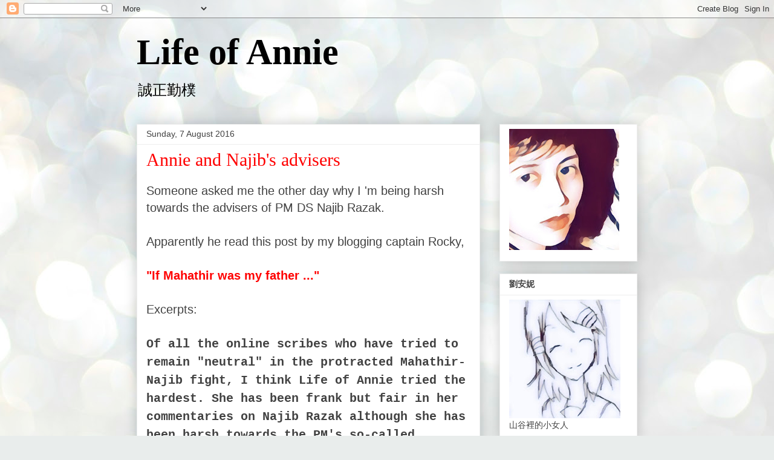

--- FILE ---
content_type: text/html; charset=UTF-8
request_url: http://lifeofaannie.blogspot.com/2016/08/annie-and-najibs-advisers.html
body_size: 28155
content:
<!DOCTYPE html>
<html class='v2' dir='ltr' lang='en-GB'>
<head>
<link href='https://www.blogger.com/static/v1/widgets/335934321-css_bundle_v2.css' rel='stylesheet' type='text/css'/>
<meta content='width=1100' name='viewport'/>
<meta content='text/html; charset=UTF-8' http-equiv='Content-Type'/>
<meta content='blogger' name='generator'/>
<link href='http://lifeofaannie.blogspot.com/favicon.ico' rel='icon' type='image/x-icon'/>
<link href='http://lifeofaannie.blogspot.com/2016/08/annie-and-najibs-advisers.html' rel='canonical'/>
<link rel="alternate" type="application/atom+xml" title="Life of Annie - Atom" href="http://lifeofaannie.blogspot.com/feeds/posts/default" />
<link rel="alternate" type="application/rss+xml" title="Life of Annie - RSS" href="http://lifeofaannie.blogspot.com/feeds/posts/default?alt=rss" />
<link rel="service.post" type="application/atom+xml" title="Life of Annie - Atom" href="https://www.blogger.com/feeds/293986270107200488/posts/default" />

<link rel="alternate" type="application/atom+xml" title="Life of Annie - Atom" href="http://lifeofaannie.blogspot.com/feeds/4015037316716801802/comments/default" />
<!--Can't find substitution for tag [blog.ieCssRetrofitLinks]-->
<meta content='http://lifeofaannie.blogspot.com/2016/08/annie-and-najibs-advisers.html' property='og:url'/>
<meta content='Annie and Najib&#39;s advisers' property='og:title'/>
<meta content='Someone asked me the other day why I &#39;m being harsh towards the advisers of PM DS Najib Razak.   Apparently he read this post by my blogging...' property='og:description'/>
<title>Life of Annie: Annie and Najib's advisers</title>
<style id='page-skin-1' type='text/css'><!--
/*
-----------------------------------------------
Blogger Template Style
Name:     Awesome Inc.
Designer: Tina Chen
URL:      tinachen.org
----------------------------------------------- */
/* Content
----------------------------------------------- */
body {
font: normal normal 20px Arial, Tahoma, Helvetica, FreeSans, sans-serif;
color: #424242;
background: #e9edec url(https://themes.googleusercontent.com/image?id=1SBilrALlXIPLRAelrnhYjgFyYa09ZeL8cdktIYuaRwQ3kEvcEX-Xz1NjKkrLjtsPxmc7) repeat fixed top center /* Credit: merrymoonmary (http://www.istockphoto.com/portfolio/merrymoonmary?platform=blogger) */;
}
html body .content-outer {
min-width: 0;
max-width: 100%;
width: 100%;
}
a:link {
text-decoration: none;
color: #cd6636;
}
a:visited {
text-decoration: none;
color: #9b8d46;
}
a:hover {
text-decoration: underline;
color: #cd3778;
}
.body-fauxcolumn-outer .cap-top {
position: absolute;
z-index: 1;
height: 276px;
width: 100%;
background: transparent none repeat-x scroll top left;
_background-image: none;
}
/* Columns
----------------------------------------------- */
.content-inner {
padding: 0;
}
.header-inner .section {
margin: 0 16px;
}
.tabs-inner .section {
margin: 0 16px;
}
.main-inner {
padding-top: 30px;
}
.main-inner .column-center-inner,
.main-inner .column-left-inner,
.main-inner .column-right-inner {
padding: 0 5px;
}
*+html body .main-inner .column-center-inner {
margin-top: -30px;
}
#layout .main-inner .column-center-inner {
margin-top: 0;
}
/* Header
----------------------------------------------- */
.header-outer {
margin: 0 0 0 0;
background: rgba(0,0,0,0) none repeat scroll 0 0;
}
.Header h1 {
font: normal bold 60px 'Times New Roman', Times, FreeSerif, serif;
color: #000000;
text-shadow: 0 0 -1px #000000;
}
.Header h1 a {
color: #000000;
}
.Header .description {
font: normal normal 24px Arial, Tahoma, Helvetica, FreeSans, sans-serif;
color: #000000;
}
.header-inner .Header .titlewrapper,
.header-inner .Header .descriptionwrapper {
padding-left: 0;
padding-right: 0;
margin-bottom: 0;
}
.header-inner .Header .titlewrapper {
padding-top: 22px;
}
/* Tabs
----------------------------------------------- */
.tabs-outer {
overflow: hidden;
position: relative;
background: #eeeeee url(//www.blogblog.com/1kt/awesomeinc/tabs_gradient_light.png) repeat scroll 0 0;
}
#layout .tabs-outer {
overflow: visible;
}
.tabs-cap-top, .tabs-cap-bottom {
position: absolute;
width: 100%;
border-top: 1px solid #999999;
}
.tabs-cap-bottom {
bottom: 0;
}
.tabs-inner .widget li a {
display: inline-block;
margin: 0;
padding: .6em 1.5em;
font: normal bold 14px Arial, Tahoma, Helvetica, FreeSans, sans-serif;
color: #424242;
border-top: 1px solid #999999;
border-bottom: 1px solid #999999;
border-left: 1px solid #999999;
height: 16px;
line-height: 16px;
}
.tabs-inner .widget li:last-child a {
border-right: 1px solid #999999;
}
.tabs-inner .widget li.selected a, .tabs-inner .widget li a:hover {
background: #656565 url(//www.blogblog.com/1kt/awesomeinc/tabs_gradient_light.png) repeat-x scroll 0 -100px;
color: #ffffff;
}
/* Headings
----------------------------------------------- */
h2 {
font: normal bold 14px Arial, Tahoma, Helvetica, FreeSans, sans-serif;
color: #424242;
}
/* Widgets
----------------------------------------------- */
.main-inner .section {
margin: 0 27px;
padding: 0;
}
.main-inner .column-left-outer,
.main-inner .column-right-outer {
margin-top: 0;
}
#layout .main-inner .column-left-outer,
#layout .main-inner .column-right-outer {
margin-top: 0;
}
.main-inner .column-left-inner,
.main-inner .column-right-inner {
background: rgba(0,0,0,0) none repeat 0 0;
-moz-box-shadow: 0 0 0 rgba(0, 0, 0, .2);
-webkit-box-shadow: 0 0 0 rgba(0, 0, 0, .2);
-goog-ms-box-shadow: 0 0 0 rgba(0, 0, 0, .2);
box-shadow: 0 0 0 rgba(0, 0, 0, .2);
-moz-border-radius: 0;
-webkit-border-radius: 0;
-goog-ms-border-radius: 0;
border-radius: 0;
}
#layout .main-inner .column-left-inner,
#layout .main-inner .column-right-inner {
margin-top: 0;
}
.sidebar .widget {
font: normal normal 14px Arial, Tahoma, Helvetica, FreeSans, sans-serif;
color: #424242;
}
.sidebar .widget a:link {
color: #cd6636;
}
.sidebar .widget a:visited {
color: #9b8d46;
}
.sidebar .widget a:hover {
color: #cd3778;
}
.sidebar .widget h2 {
text-shadow: 0 0 -1px #000000;
}
.main-inner .widget {
background-color: #ffffff;
border: 1px solid #eeeeee;
padding: 0 15px 15px;
margin: 20px -16px;
-moz-box-shadow: 0 0 20px rgba(0, 0, 0, .2);
-webkit-box-shadow: 0 0 20px rgba(0, 0, 0, .2);
-goog-ms-box-shadow: 0 0 20px rgba(0, 0, 0, .2);
box-shadow: 0 0 20px rgba(0, 0, 0, .2);
-moz-border-radius: 0;
-webkit-border-radius: 0;
-goog-ms-border-radius: 0;
border-radius: 0;
}
.main-inner .widget h2 {
margin: 0 -15px;
padding: .6em 15px .5em;
border-bottom: 1px solid rgba(0,0,0,0);
}
.footer-inner .widget h2 {
padding: 0 0 .4em;
border-bottom: 1px solid rgba(0,0,0,0);
}
.main-inner .widget h2 + div, .footer-inner .widget h2 + div {
border-top: 1px solid #eeeeee;
padding-top: 8px;
}
.main-inner .widget .widget-content {
margin: 0 -15px;
padding: 7px 15px 0;
}
.main-inner .widget ul, .main-inner .widget #ArchiveList ul.flat {
margin: -8px -15px 0;
padding: 0;
list-style: none;
}
.main-inner .widget #ArchiveList {
margin: -8px 0 0;
}
.main-inner .widget ul li, .main-inner .widget #ArchiveList ul.flat li {
padding: .5em 15px;
text-indent: 0;
color: #656565;
border-top: 1px solid #eeeeee;
border-bottom: 1px solid rgba(0,0,0,0);
}
.main-inner .widget #ArchiveList ul li {
padding-top: .25em;
padding-bottom: .25em;
}
.main-inner .widget ul li:first-child, .main-inner .widget #ArchiveList ul.flat li:first-child {
border-top: none;
}
.main-inner .widget ul li:last-child, .main-inner .widget #ArchiveList ul.flat li:last-child {
border-bottom: none;
}
.post-body {
position: relative;
}
.main-inner .widget .post-body ul {
padding: 0 2.5em;
margin: .5em 0;
list-style: disc;
}
.main-inner .widget .post-body ul li {
padding: 0.25em 0;
margin-bottom: .25em;
color: #424242;
border: none;
}
.footer-inner .widget ul {
padding: 0;
list-style: none;
}
.widget .zippy {
color: #656565;
}
/* Posts
----------------------------------------------- */
body .main-inner .Blog {
padding: 0;
margin-bottom: 1em;
background-color: transparent;
border: none;
-moz-box-shadow: 0 0 0 rgba(0, 0, 0, 0);
-webkit-box-shadow: 0 0 0 rgba(0, 0, 0, 0);
-goog-ms-box-shadow: 0 0 0 rgba(0, 0, 0, 0);
box-shadow: 0 0 0 rgba(0, 0, 0, 0);
}
.main-inner .section:last-child .Blog:last-child {
padding: 0;
margin-bottom: 1em;
}
.main-inner .widget h2.date-header {
margin: 0 -15px 1px;
padding: 0 0 0 0;
font: normal normal 14px Arial, Tahoma, Helvetica, FreeSans, sans-serif;
color: #424242;
background: transparent none no-repeat scroll top left;
border-top: 0 solid #eeeeee;
border-bottom: 1px solid rgba(0,0,0,0);
-moz-border-radius-topleft: 0;
-moz-border-radius-topright: 0;
-webkit-border-top-left-radius: 0;
-webkit-border-top-right-radius: 0;
border-top-left-radius: 0;
border-top-right-radius: 0;
position: static;
bottom: 100%;
right: 15px;
text-shadow: 0 0 -1px #000000;
}
.main-inner .widget h2.date-header span {
font: normal normal 14px Arial, Tahoma, Helvetica, FreeSans, sans-serif;
display: block;
padding: .5em 15px;
border-left: 0 solid #eeeeee;
border-right: 0 solid #eeeeee;
}
.date-outer {
position: relative;
margin: 30px 0 20px;
padding: 0 15px;
background-color: #ffffff;
border: 1px solid #eeeeee;
-moz-box-shadow: 0 0 20px rgba(0, 0, 0, .2);
-webkit-box-shadow: 0 0 20px rgba(0, 0, 0, .2);
-goog-ms-box-shadow: 0 0 20px rgba(0, 0, 0, .2);
box-shadow: 0 0 20px rgba(0, 0, 0, .2);
-moz-border-radius: 0;
-webkit-border-radius: 0;
-goog-ms-border-radius: 0;
border-radius: 0;
}
.date-outer:first-child {
margin-top: 0;
}
.date-outer:last-child {
margin-bottom: 20px;
-moz-border-radius-bottomleft: 0;
-moz-border-radius-bottomright: 0;
-webkit-border-bottom-left-radius: 0;
-webkit-border-bottom-right-radius: 0;
-goog-ms-border-bottom-left-radius: 0;
-goog-ms-border-bottom-right-radius: 0;
border-bottom-left-radius: 0;
border-bottom-right-radius: 0;
}
.date-posts {
margin: 0 -15px;
padding: 0 15px;
clear: both;
}
.post-outer, .inline-ad {
border-top: 1px solid #eeeeee;
margin: 0 -15px;
padding: 15px 15px;
}
.post-outer {
padding-bottom: 10px;
}
.post-outer:first-child {
padding-top: 0;
border-top: none;
}
.post-outer:last-child, .inline-ad:last-child {
border-bottom: none;
}
.post-body {
position: relative;
}
.post-body img {
padding: 8px;
background: rgba(0,0,0,0);
border: 1px solid rgba(0,0,0,0);
-moz-box-shadow: 0 0 0 rgba(0, 0, 0, .2);
-webkit-box-shadow: 0 0 0 rgba(0, 0, 0, .2);
box-shadow: 0 0 0 rgba(0, 0, 0, .2);
-moz-border-radius: 0;
-webkit-border-radius: 0;
border-radius: 0;
}
h3.post-title, h4 {
font: normal normal 30px Georgia, Utopia, 'Palatino Linotype', Palatino, serif;
color: #ff0000;
}
h3.post-title a {
font: normal normal 30px Georgia, Utopia, 'Palatino Linotype', Palatino, serif;
color: #ff0000;
}
h3.post-title a:hover {
color: #cd3778;
text-decoration: underline;
}
.post-header {
margin: 0 0 1em;
}
.post-body {
line-height: 1.4;
}
.post-outer h2 {
color: #424242;
}
.post-footer {
margin: 1.5em 0 0;
}
#blog-pager {
padding: 15px;
font-size: 120%;
background-color: #ffffff;
border: 1px solid #eeeeee;
-moz-box-shadow: 0 0 20px rgba(0, 0, 0, .2);
-webkit-box-shadow: 0 0 20px rgba(0, 0, 0, .2);
-goog-ms-box-shadow: 0 0 20px rgba(0, 0, 0, .2);
box-shadow: 0 0 20px rgba(0, 0, 0, .2);
-moz-border-radius: 0;
-webkit-border-radius: 0;
-goog-ms-border-radius: 0;
border-radius: 0;
-moz-border-radius-topleft: 0;
-moz-border-radius-topright: 0;
-webkit-border-top-left-radius: 0;
-webkit-border-top-right-radius: 0;
-goog-ms-border-top-left-radius: 0;
-goog-ms-border-top-right-radius: 0;
border-top-left-radius: 0;
border-top-right-radius-topright: 0;
margin-top: 1em;
}
.blog-feeds, .post-feeds {
margin: 1em 0;
text-align: center;
color: #424242;
}
.blog-feeds a, .post-feeds a {
color: #cd6636;
}
.blog-feeds a:visited, .post-feeds a:visited {
color: #9b8d46;
}
.blog-feeds a:hover, .post-feeds a:hover {
color: #cd3778;
}
.post-outer .comments {
margin-top: 2em;
}
/* Comments
----------------------------------------------- */
.comments .comments-content .icon.blog-author {
background-repeat: no-repeat;
background-image: url([data-uri]);
}
.comments .comments-content .loadmore a {
border-top: 1px solid #999999;
border-bottom: 1px solid #999999;
}
.comments .continue {
border-top: 2px solid #999999;
}
/* Footer
----------------------------------------------- */
.footer-outer {
margin: -20px 0 -1px;
padding: 20px 0 0;
color: #424242;
overflow: hidden;
}
.footer-fauxborder-left {
border-top: 1px solid #eeeeee;
background: #ffffff none repeat scroll 0 0;
-moz-box-shadow: 0 0 20px rgba(0, 0, 0, .2);
-webkit-box-shadow: 0 0 20px rgba(0, 0, 0, .2);
-goog-ms-box-shadow: 0 0 20px rgba(0, 0, 0, .2);
box-shadow: 0 0 20px rgba(0, 0, 0, .2);
margin: 0 -20px;
}
/* Mobile
----------------------------------------------- */
body.mobile {
background-size: auto;
}
.mobile .body-fauxcolumn-outer {
background: transparent none repeat scroll top left;
}
*+html body.mobile .main-inner .column-center-inner {
margin-top: 0;
}
.mobile .main-inner .widget {
padding: 0 0 15px;
}
.mobile .main-inner .widget h2 + div,
.mobile .footer-inner .widget h2 + div {
border-top: none;
padding-top: 0;
}
.mobile .footer-inner .widget h2 {
padding: 0.5em 0;
border-bottom: none;
}
.mobile .main-inner .widget .widget-content {
margin: 0;
padding: 7px 0 0;
}
.mobile .main-inner .widget ul,
.mobile .main-inner .widget #ArchiveList ul.flat {
margin: 0 -15px 0;
}
.mobile .main-inner .widget h2.date-header {
right: 0;
}
.mobile .date-header span {
padding: 0.4em 0;
}
.mobile .date-outer:first-child {
margin-bottom: 0;
border: 1px solid #eeeeee;
-moz-border-radius-topleft: 0;
-moz-border-radius-topright: 0;
-webkit-border-top-left-radius: 0;
-webkit-border-top-right-radius: 0;
-goog-ms-border-top-left-radius: 0;
-goog-ms-border-top-right-radius: 0;
border-top-left-radius: 0;
border-top-right-radius: 0;
}
.mobile .date-outer {
border-color: #eeeeee;
border-width: 0 1px 1px;
}
.mobile .date-outer:last-child {
margin-bottom: 0;
}
.mobile .main-inner {
padding: 0;
}
.mobile .header-inner .section {
margin: 0;
}
.mobile .post-outer, .mobile .inline-ad {
padding: 5px 0;
}
.mobile .tabs-inner .section {
margin: 0 10px;
}
.mobile .main-inner .widget h2 {
margin: 0;
padding: 0;
}
.mobile .main-inner .widget h2.date-header span {
padding: 0;
}
.mobile .main-inner .widget .widget-content {
margin: 0;
padding: 7px 0 0;
}
.mobile #blog-pager {
border: 1px solid transparent;
background: #ffffff none repeat scroll 0 0;
}
.mobile .main-inner .column-left-inner,
.mobile .main-inner .column-right-inner {
background: rgba(0,0,0,0) none repeat 0 0;
-moz-box-shadow: none;
-webkit-box-shadow: none;
-goog-ms-box-shadow: none;
box-shadow: none;
}
.mobile .date-posts {
margin: 0;
padding: 0;
}
.mobile .footer-fauxborder-left {
margin: 0;
border-top: inherit;
}
.mobile .main-inner .section:last-child .Blog:last-child {
margin-bottom: 0;
}
.mobile-index-contents {
color: #424242;
}
.mobile .mobile-link-button {
background: #cd6636 url(//www.blogblog.com/1kt/awesomeinc/tabs_gradient_light.png) repeat scroll 0 0;
}
.mobile-link-button a:link, .mobile-link-button a:visited {
color: #ffffff;
}
.mobile .tabs-inner .PageList .widget-content {
background: transparent;
border-top: 1px solid;
border-color: #999999;
color: #424242;
}
.mobile .tabs-inner .PageList .widget-content .pagelist-arrow {
border-left: 1px solid #999999;
}

--></style>
<style id='template-skin-1' type='text/css'><!--
body {
min-width: 860px;
}
.content-outer, .content-fauxcolumn-outer, .region-inner {
min-width: 860px;
max-width: 860px;
_width: 860px;
}
.main-inner .columns {
padding-left: 0px;
padding-right: 260px;
}
.main-inner .fauxcolumn-center-outer {
left: 0px;
right: 260px;
/* IE6 does not respect left and right together */
_width: expression(this.parentNode.offsetWidth -
parseInt("0px") -
parseInt("260px") + 'px');
}
.main-inner .fauxcolumn-left-outer {
width: 0px;
}
.main-inner .fauxcolumn-right-outer {
width: 260px;
}
.main-inner .column-left-outer {
width: 0px;
right: 100%;
margin-left: -0px;
}
.main-inner .column-right-outer {
width: 260px;
margin-right: -260px;
}
#layout {
min-width: 0;
}
#layout .content-outer {
min-width: 0;
width: 800px;
}
#layout .region-inner {
min-width: 0;
width: auto;
}
body#layout div.add_widget {
padding: 8px;
}
body#layout div.add_widget a {
margin-left: 32px;
}
--></style>
<style>
    body {background-image:url(https\:\/\/themes.googleusercontent.com\/image?id=1SBilrALlXIPLRAelrnhYjgFyYa09ZeL8cdktIYuaRwQ3kEvcEX-Xz1NjKkrLjtsPxmc7);}
    
@media (max-width: 200px) { body {background-image:url(https\:\/\/themes.googleusercontent.com\/image?id=1SBilrALlXIPLRAelrnhYjgFyYa09ZeL8cdktIYuaRwQ3kEvcEX-Xz1NjKkrLjtsPxmc7&options=w200);}}
@media (max-width: 400px) and (min-width: 201px) { body {background-image:url(https\:\/\/themes.googleusercontent.com\/image?id=1SBilrALlXIPLRAelrnhYjgFyYa09ZeL8cdktIYuaRwQ3kEvcEX-Xz1NjKkrLjtsPxmc7&options=w400);}}
@media (max-width: 800px) and (min-width: 401px) { body {background-image:url(https\:\/\/themes.googleusercontent.com\/image?id=1SBilrALlXIPLRAelrnhYjgFyYa09ZeL8cdktIYuaRwQ3kEvcEX-Xz1NjKkrLjtsPxmc7&options=w800);}}
@media (max-width: 1200px) and (min-width: 801px) { body {background-image:url(https\:\/\/themes.googleusercontent.com\/image?id=1SBilrALlXIPLRAelrnhYjgFyYa09ZeL8cdktIYuaRwQ3kEvcEX-Xz1NjKkrLjtsPxmc7&options=w1200);}}
/* Last tag covers anything over one higher than the previous max-size cap. */
@media (min-width: 1201px) { body {background-image:url(https\:\/\/themes.googleusercontent.com\/image?id=1SBilrALlXIPLRAelrnhYjgFyYa09ZeL8cdktIYuaRwQ3kEvcEX-Xz1NjKkrLjtsPxmc7&options=w1600);}}
  </style>
<link href='https://www.blogger.com/dyn-css/authorization.css?targetBlogID=293986270107200488&amp;zx=2f0720fd-1e3e-4c27-a700-10cd61067c20' media='none' onload='if(media!=&#39;all&#39;)media=&#39;all&#39;' rel='stylesheet'/><noscript><link href='https://www.blogger.com/dyn-css/authorization.css?targetBlogID=293986270107200488&amp;zx=2f0720fd-1e3e-4c27-a700-10cd61067c20' rel='stylesheet'/></noscript>
<meta name='google-adsense-platform-account' content='ca-host-pub-1556223355139109'/>
<meta name='google-adsense-platform-domain' content='blogspot.com'/>

</head>
<body class='loading variant-light'>
<div class='navbar section' id='navbar' name='Navbar'><div class='widget Navbar' data-version='1' id='Navbar1'><script type="text/javascript">
    function setAttributeOnload(object, attribute, val) {
      if(window.addEventListener) {
        window.addEventListener('load',
          function(){ object[attribute] = val; }, false);
      } else {
        window.attachEvent('onload', function(){ object[attribute] = val; });
      }
    }
  </script>
<div id="navbar-iframe-container"></div>
<script type="text/javascript" src="https://apis.google.com/js/platform.js"></script>
<script type="text/javascript">
      gapi.load("gapi.iframes:gapi.iframes.style.bubble", function() {
        if (gapi.iframes && gapi.iframes.getContext) {
          gapi.iframes.getContext().openChild({
              url: 'https://www.blogger.com/navbar/293986270107200488?po\x3d4015037316716801802\x26origin\x3dhttp://lifeofaannie.blogspot.com',
              where: document.getElementById("navbar-iframe-container"),
              id: "navbar-iframe"
          });
        }
      });
    </script><script type="text/javascript">
(function() {
var script = document.createElement('script');
script.type = 'text/javascript';
script.src = '//pagead2.googlesyndication.com/pagead/js/google_top_exp.js';
var head = document.getElementsByTagName('head')[0];
if (head) {
head.appendChild(script);
}})();
</script>
</div></div>
<div class='body-fauxcolumns'>
<div class='fauxcolumn-outer body-fauxcolumn-outer'>
<div class='cap-top'>
<div class='cap-left'></div>
<div class='cap-right'></div>
</div>
<div class='fauxborder-left'>
<div class='fauxborder-right'></div>
<div class='fauxcolumn-inner'>
</div>
</div>
<div class='cap-bottom'>
<div class='cap-left'></div>
<div class='cap-right'></div>
</div>
</div>
</div>
<div class='content'>
<div class='content-fauxcolumns'>
<div class='fauxcolumn-outer content-fauxcolumn-outer'>
<div class='cap-top'>
<div class='cap-left'></div>
<div class='cap-right'></div>
</div>
<div class='fauxborder-left'>
<div class='fauxborder-right'></div>
<div class='fauxcolumn-inner'>
</div>
</div>
<div class='cap-bottom'>
<div class='cap-left'></div>
<div class='cap-right'></div>
</div>
</div>
</div>
<div class='content-outer'>
<div class='content-cap-top cap-top'>
<div class='cap-left'></div>
<div class='cap-right'></div>
</div>
<div class='fauxborder-left content-fauxborder-left'>
<div class='fauxborder-right content-fauxborder-right'></div>
<div class='content-inner'>
<header>
<div class='header-outer'>
<div class='header-cap-top cap-top'>
<div class='cap-left'></div>
<div class='cap-right'></div>
</div>
<div class='fauxborder-left header-fauxborder-left'>
<div class='fauxborder-right header-fauxborder-right'></div>
<div class='region-inner header-inner'>
<div class='header section' id='header' name='Header'><div class='widget Header' data-version='1' id='Header1'>
<div id='header-inner'>
<div class='titlewrapper'>
<h1 class='title'>
<a href='http://lifeofaannie.blogspot.com/'>
Life of Annie
</a>
</h1>
</div>
<div class='descriptionwrapper'>
<p class='description'><span>誠正勤樸 </span></p>
</div>
</div>
</div></div>
</div>
</div>
<div class='header-cap-bottom cap-bottom'>
<div class='cap-left'></div>
<div class='cap-right'></div>
</div>
</div>
</header>
<div class='tabs-outer'>
<div class='tabs-cap-top cap-top'>
<div class='cap-left'></div>
<div class='cap-right'></div>
</div>
<div class='fauxborder-left tabs-fauxborder-left'>
<div class='fauxborder-right tabs-fauxborder-right'></div>
<div class='region-inner tabs-inner'>
<div class='tabs no-items section' id='crosscol' name='Cross-column'></div>
<div class='tabs no-items section' id='crosscol-overflow' name='Cross-Column 2'></div>
</div>
</div>
<div class='tabs-cap-bottom cap-bottom'>
<div class='cap-left'></div>
<div class='cap-right'></div>
</div>
</div>
<div class='main-outer'>
<div class='main-cap-top cap-top'>
<div class='cap-left'></div>
<div class='cap-right'></div>
</div>
<div class='fauxborder-left main-fauxborder-left'>
<div class='fauxborder-right main-fauxborder-right'></div>
<div class='region-inner main-inner'>
<div class='columns fauxcolumns'>
<div class='fauxcolumn-outer fauxcolumn-center-outer'>
<div class='cap-top'>
<div class='cap-left'></div>
<div class='cap-right'></div>
</div>
<div class='fauxborder-left'>
<div class='fauxborder-right'></div>
<div class='fauxcolumn-inner'>
</div>
</div>
<div class='cap-bottom'>
<div class='cap-left'></div>
<div class='cap-right'></div>
</div>
</div>
<div class='fauxcolumn-outer fauxcolumn-left-outer'>
<div class='cap-top'>
<div class='cap-left'></div>
<div class='cap-right'></div>
</div>
<div class='fauxborder-left'>
<div class='fauxborder-right'></div>
<div class='fauxcolumn-inner'>
</div>
</div>
<div class='cap-bottom'>
<div class='cap-left'></div>
<div class='cap-right'></div>
</div>
</div>
<div class='fauxcolumn-outer fauxcolumn-right-outer'>
<div class='cap-top'>
<div class='cap-left'></div>
<div class='cap-right'></div>
</div>
<div class='fauxborder-left'>
<div class='fauxborder-right'></div>
<div class='fauxcolumn-inner'>
</div>
</div>
<div class='cap-bottom'>
<div class='cap-left'></div>
<div class='cap-right'></div>
</div>
</div>
<!-- corrects IE6 width calculation -->
<div class='columns-inner'>
<div class='column-center-outer'>
<div class='column-center-inner'>
<div class='main section' id='main' name='Main'><div class='widget Blog' data-version='1' id='Blog1'>
<div class='blog-posts hfeed'>

          <div class="date-outer">
        
<h2 class='date-header'><span>Sunday, 7 August 2016</span></h2>

          <div class="date-posts">
        
<div class='post-outer'>
<div class='post hentry uncustomized-post-template' itemprop='blogPost' itemscope='itemscope' itemtype='http://schema.org/BlogPosting'>
<meta content='293986270107200488' itemprop='blogId'/>
<meta content='4015037316716801802' itemprop='postId'/>
<a name='4015037316716801802'></a>
<h3 class='post-title entry-title' itemprop='name'>
Annie and Najib's advisers
</h3>
<div class='post-header'>
<div class='post-header-line-1'></div>
</div>
<div class='post-body entry-content' id='post-body-4015037316716801802' itemprop='description articleBody'>
Someone asked me the other day why I 'm being harsh towards the advisers of PM DS Najib Razak.<br />
<br />
Apparently he read this post by my blogging captain Rocky,<br />
<br />
<a href="http://www.rockybru.com.my/2016/07/if-mahathir-was-my-father.html" style="background-color: white; font-family: &#39;Trebuchet MS&#39;, Trebuchet, Verdana, sans-serif; line-height: 16.8px; text-decoration: none;"><b><span style="color: red;">"If Mahathir was my father ..."</span></b></a><br />
<br />
Excerpts:<br />
<br />
<span style="font-family: &quot;courier new&quot; , &quot;courier&quot; , monospace;"><b><span style="background-color: white; line-height: 21.56px; text-align: justify;">Of all the online scribes who have tried to remain "neutral" in the protracted Mahathir-Najib fight, I think&nbsp;</span><span style="background-color: white; line-height: 21.56px; text-align: justify;">Life of Annie</span><span style="background-color: white; line-height: 21.56px; text-align: justify;">&nbsp;tried the hardest. She has been frank but fair in her commentaries on Najib Razak although she has been harsh towards the PM's so-called advisers, and she has deftly avoided any kind of personal diatribe aimed at Mahathir.</span></b></span><br />
<br />
<br />
I have many reasons for not liking the Najib's advisers but one of the biggest is how they badly treated good people and prefer to hire mercenaries such as those who encourage Umno to tear itself apart from within.<br />
<br />
"Either you are with us or against us" they preached.<br />
<br />
These mercenaries also promote the idea of Umno being an extremist Islamic Malay party.<br />
<br />
"Combine with Pas, throw out MCA, Gerakan, etc" they said.<br />
<br />
"Hate the Chinese, hate the Christians, etc" they added.<br />
<br />
And these people tried to promote individuals who never apologise for calling Umno a racist party and practicing a system of government similar to apartheid and white supremacy.<br />
<br />
Let me tell you all a story.<br />
<br />
Back in the run-up to the last general election, I was helping Johor Umno prepares the defence of the state.<br />
<br />
Despite that, I was at first quite okay with then Johor DAP chief Dr Boo Cheng Hau.<br />
<br />
That was until he came up with an article in some publication equating our civil servants as being similar to those of former apartheid regime in South Africa and Nazi Germany.<br />
<br />
This is a reply to Dr Boo's article written by former Johor NST bureau chief Ben Tan, who is a Christian Chinese,<br />
<br />
<div style="border: medium none; line-height: 18.2px; overflow: hidden;">
<h2 style="border-bottom-color: transparent; border-bottom-style: solid; border-bottom-width: 1px; color: #333333; font-stretch: normal; line-height: normal; margin: 0px; padding: 0.6em 0px 0.5em; position: relative;">
<span style="font-family: &quot;courier new&quot; , &quot;courier&quot; , monospace; font-size: x-large;">'Nazi' label a disservice to the civil service</span></h2>
<div class="shpanel2" style="border-top-color: transparent; border-top-style: solid; border-top-width: 0px; padding-top: 8px;">
<div class="shleft">
<span style="font-family: &quot;courier new&quot; , &quot;courier&quot; , monospace;"><b>2011/07/04<br />By Ben Tan</b></span></div>
</div>
</div>
<span style="font-family: &quot;courier new&quot; , &quot;courier&quot; , monospace;"><b><br style="background-color: white; color: #333333; line-height: 18.2px;" /></b></span>
<br />
<div style="border: medium none; line-height: 18.2px; overflow: hidden;">
<span style="font-family: &quot;courier new&quot; , &quot;courier&quot; , monospace;"><b>MOST of the time, I am all for free speech, as long as the speaker or writer can be truthful and back up their words with facts. I even agree with the recent controversial Facebook posting by Johor DAP chairman Dr Boo Cheng Hau on the country's civil service with regard to the lack of participation of non-Malays.<br /><br />But my support ends there as I feel that his statements that our country is run along the lines of a totalitarian state akin to the Third Reich of Nazi Germany were unfair. His remarks were reported in the New Straits Times last Friday.<br /><br />Dr Boo, who is also Skudai assemblyman, had on June 18, posted his article titled "Isn't a one-race civil service a form of apartheid?" on The Centre for Policy Initiatives website, which was later linked to his own Facebook page. This later caused a stir at the state assembly meeting last Thursday.</b></span></div>
<div style="border: medium none; line-height: 18.2px; overflow: hidden;">
<span style="font-family: &quot;courier new&quot; , &quot;courier&quot; , monospace;"><b><br />Being born and bred in this country for over 35 years, I do not see it being a police state or run militarily like how Germany was under the Nazis.<br /><br />My opinion is that Dr Boo is being overly dramatic in drawing parallels between our country and "Nazi Germany" and also the civil service in promoting "racist", apartheid-like policies.<br /><br />In his article, which has received widespread links in several online portals and blogs, Dr Boo alleged that Malaysia has a "huge and largely ethnic Malay civil service, completely loyal to Umno, but increasingly incompetent" and that is the biggest obstacle to Prime Minister Datuk Seri Najib Razak's 1Malaysia.<br /><br />"Non-Malays have been gradually cleansed from the public sector with only a few remaining now in crucial and inevitable sectors such as teaching in vernacular schools."<br /><br />Dr Boo then described Umno members as "ultra-nationalists" who defend majority-race dominance as justifiable, as opposed to the minority-race dominance previously in South Africa, under apartheid.<br /><br />"Like other totalitarian states in history such as the Third Reich of Nazi Germany, Umno needs a large number of Malay civil servants to control the populace through racism," he added.<br /><br />Interestingly, in his Easter Day message in April, Penang Chief Minister Lim Guan Eng, too, had hinted at "Hitlerian" ideas and had asked Barisan Nasional (BN) leaders if it was wrong to oppose racial supremacy.<br /><br />A Malay friend of mine, who is a rank and file personnel attached with the Johor police contingent, disagreed with Dr Boo and described his statement as being over-the-top, to the extent of mildly promoting racism. My friend, 25, had spent the past three years in service.<br /><br />He said he would like to see the participation of more Chinese, Indians and those from other races in joinng the force as it would be an ideal platform to promote unity.<br /><br />"But it's more of a choice for the non-Malays. They feel that the private sector can offer much more, thus the lack of appeal to join the civil service," he said, adding that the issue was far from just favouring a particular race.<br /><br />This generally-held perception is accepted by many. You just cannot stop people who want a better life for themselves. After all, it is not like we are forced to serve our entire lives with the civil service.<br /><br />Like most Chinese Malaysians, I am happy to say that I am not forced to wear shirts with a "Saya Cina" patch and interned in concentration camps, to be ethnically cleansed or gassed to death like how the Nazis did the Jews.</b></span></div>
<div style="border: medium none; line-height: 18.2px; overflow: hidden;">
<span style="font-family: &quot;courier new&quot; , &quot;courier&quot; , monospace;"><b><br />On the other hand, I enjoy the company of many Malay friends that I have had the opportunity to meet during the course of my work. There are some that I even consider my mentors.<br /><br />Conversely, my Malay friends, some from varied backgrounds, also hold the same respect for me.<br /><br />In many ways, I think Dr Boo's analogy of our country with the Third Reich and the apartheid regime is unfair.<br /><br />The Nazis, under the leadership of Adolf Hitler, used the race card (or rather, the claimed supreme Aryan race) to crush any opposition, but it ultimately burned itself out. The word "Nazi" is today a dirty word.<br /><br />The same goes to the now-defunct apartheid regime of South Africa.<br /><br />So, with Dr Boo's article, we appear to be revisiting another nasty label in an attempt to provoke society. Such reference is nothing new, but it appears to be resurrecting itself for possible political gains. The issue of non-Malay participation in our country's civil service is quite well known and have been highlighted by the media many times before.<br /><br />Dr Boo, or even those that tend to agree with the issue of non-Malay participation in the civil service, should instead come out with solutions instead of making a comparison on how similar we are to failed totalitarian regimes that run along racial lines.<br /><br />I am not against constructive criticism. I do it all the time myself as I am doing it now.<br /><br />But pulling out the racial card, such as Nazi-labelling, is a cheap trick that desensitise with a profound meaning that should be reserved only for its historical significance and the horrors that they were known for.</b></span></div>
<br />
<br />
Ben Tan was then heavily condemned by a lackey of Dr Boo.<br />
<br />
I wrote about the scum in this post,<br />
<br />
<a class="gs-title" data-ctorig="http://lifeofaannie.blogspot.com/2015/12/meroyan-bottom-of-wok.html" data-cturl="https://www.google.com/url?q=http://lifeofaannie.blogspot.com/2015/12/meroyan-bottom-of-wok.html&amp;sa=U&amp;ved=0ahUKEwjC0Mus2K_OAhULuY8KHZp7DGYQFggFMAA&amp;client=internal-uds-cse&amp;usg=AFQjCNFXAVp-jnBV9hq4ZVBxeZYHR-h72A" dir="ltr" href="http://lifeofaannie.blogspot.com/2015/12/meroyan-bottom-of-wok.html" style="background-color: white; cursor: pointer; font-family: Arial, Tahoma, Helvetica, FreeSans, sans-serif; font-size: 20px; height: 1.4em; line-height: 30px; overflow: hidden;" target="_blank"><b><span style="color: red;">Meroyan&nbsp;bottom of wok</span></b></a><br />
<br />
I'm not even going to dirty this blog page with the link to that rant against Ben Tan.<br />
<br />
And you know what, now one of those hired mercenaries is attacking me for what I wrote about that buntut kuali.<br />
<br />
As for Ben Tan, he was the one who led the Johor NST team during the GE13.<br />
<br />
I know him around that time and think he did a decent job in support of the establishment.<br />
<br />
However , NST, which was supposed to be pro-establishment and led by supporters of Najib forced Ben Tan to quit his job last year over some petty issues.<br />
<br />
And what Najib's advisers do about these sorts of things?<br />
<br />
Nothing.<br />
<br />
Instead they hired those mercenaries.<br />
<br />
And this Ben Tan's story is not the only one.<br />
<br />
Yup, that's one of my main issues with Najib's advisers.
<div style='clear: both;'></div>
</div>
<div class='post-footer'>
<div class='post-footer-line post-footer-line-1'>
<span class='post-author vcard'>
Posted by
<span class='fn' itemprop='author' itemscope='itemscope' itemtype='http://schema.org/Person'>
<meta content='https://www.blogger.com/profile/17665536033017767690' itemprop='url'/>
<a class='g-profile' href='https://www.blogger.com/profile/17665536033017767690' rel='author' title='author profile'>
<span itemprop='name'>Annie</span>
</a>
</span>
</span>
<span class='post-timestamp'>
at
<meta content='http://lifeofaannie.blogspot.com/2016/08/annie-and-najibs-advisers.html' itemprop='url'/>
<a class='timestamp-link' href='http://lifeofaannie.blogspot.com/2016/08/annie-and-najibs-advisers.html' rel='bookmark' title='permanent link'><abbr class='published' itemprop='datePublished' title='2016-08-07T23:40:00+08:00'>23:40</abbr></a>
</span>
<span class='post-comment-link'>
</span>
<span class='post-icons'>
<span class='item-control blog-admin pid-759048737'>
<a href='https://www.blogger.com/post-edit.g?blogID=293986270107200488&postID=4015037316716801802&from=pencil' title='Edit Post'>
<img alt='' class='icon-action' height='18' src='https://resources.blogblog.com/img/icon18_edit_allbkg.gif' width='18'/>
</a>
</span>
</span>
<div class='post-share-buttons goog-inline-block'>
<a class='goog-inline-block share-button sb-email' href='https://www.blogger.com/share-post.g?blogID=293986270107200488&postID=4015037316716801802&target=email' target='_blank' title='Email This'><span class='share-button-link-text'>Email This</span></a><a class='goog-inline-block share-button sb-blog' href='https://www.blogger.com/share-post.g?blogID=293986270107200488&postID=4015037316716801802&target=blog' onclick='window.open(this.href, "_blank", "height=270,width=475"); return false;' target='_blank' title='BlogThis!'><span class='share-button-link-text'>BlogThis!</span></a><a class='goog-inline-block share-button sb-twitter' href='https://www.blogger.com/share-post.g?blogID=293986270107200488&postID=4015037316716801802&target=twitter' target='_blank' title='Share to X'><span class='share-button-link-text'>Share to X</span></a><a class='goog-inline-block share-button sb-facebook' href='https://www.blogger.com/share-post.g?blogID=293986270107200488&postID=4015037316716801802&target=facebook' onclick='window.open(this.href, "_blank", "height=430,width=640"); return false;' target='_blank' title='Share to Facebook'><span class='share-button-link-text'>Share to Facebook</span></a><a class='goog-inline-block share-button sb-pinterest' href='https://www.blogger.com/share-post.g?blogID=293986270107200488&postID=4015037316716801802&target=pinterest' target='_blank' title='Share to Pinterest'><span class='share-button-link-text'>Share to Pinterest</span></a>
</div>
</div>
<div class='post-footer-line post-footer-line-2'>
<span class='post-labels'>
</span>
</div>
<div class='post-footer-line post-footer-line-3'>
<span class='post-location'>
</span>
</div>
</div>
</div>
<div class='comments' id='comments'>
<a name='comments'></a>
<h4>16 comments:</h4>
<div class='comments-content'>
<script async='async' src='' type='text/javascript'></script>
<script type='text/javascript'>
    (function() {
      var items = null;
      var msgs = null;
      var config = {};

// <![CDATA[
      var cursor = null;
      if (items && items.length > 0) {
        cursor = parseInt(items[items.length - 1].timestamp) + 1;
      }

      var bodyFromEntry = function(entry) {
        var text = (entry &&
                    ((entry.content && entry.content.$t) ||
                     (entry.summary && entry.summary.$t))) ||
            '';
        if (entry && entry.gd$extendedProperty) {
          for (var k in entry.gd$extendedProperty) {
            if (entry.gd$extendedProperty[k].name == 'blogger.contentRemoved') {
              return '<span class="deleted-comment">' + text + '</span>';
            }
          }
        }
        return text;
      }

      var parse = function(data) {
        cursor = null;
        var comments = [];
        if (data && data.feed && data.feed.entry) {
          for (var i = 0, entry; entry = data.feed.entry[i]; i++) {
            var comment = {};
            // comment ID, parsed out of the original id format
            var id = /blog-(\d+).post-(\d+)/.exec(entry.id.$t);
            comment.id = id ? id[2] : null;
            comment.body = bodyFromEntry(entry);
            comment.timestamp = Date.parse(entry.published.$t) + '';
            if (entry.author && entry.author.constructor === Array) {
              var auth = entry.author[0];
              if (auth) {
                comment.author = {
                  name: (auth.name ? auth.name.$t : undefined),
                  profileUrl: (auth.uri ? auth.uri.$t : undefined),
                  avatarUrl: (auth.gd$image ? auth.gd$image.src : undefined)
                };
              }
            }
            if (entry.link) {
              if (entry.link[2]) {
                comment.link = comment.permalink = entry.link[2].href;
              }
              if (entry.link[3]) {
                var pid = /.*comments\/default\/(\d+)\?.*/.exec(entry.link[3].href);
                if (pid && pid[1]) {
                  comment.parentId = pid[1];
                }
              }
            }
            comment.deleteclass = 'item-control blog-admin';
            if (entry.gd$extendedProperty) {
              for (var k in entry.gd$extendedProperty) {
                if (entry.gd$extendedProperty[k].name == 'blogger.itemClass') {
                  comment.deleteclass += ' ' + entry.gd$extendedProperty[k].value;
                } else if (entry.gd$extendedProperty[k].name == 'blogger.displayTime') {
                  comment.displayTime = entry.gd$extendedProperty[k].value;
                }
              }
            }
            comments.push(comment);
          }
        }
        return comments;
      };

      var paginator = function(callback) {
        if (hasMore()) {
          var url = config.feed + '?alt=json&v=2&orderby=published&reverse=false&max-results=50';
          if (cursor) {
            url += '&published-min=' + new Date(cursor).toISOString();
          }
          window.bloggercomments = function(data) {
            var parsed = parse(data);
            cursor = parsed.length < 50 ? null
                : parseInt(parsed[parsed.length - 1].timestamp) + 1
            callback(parsed);
            window.bloggercomments = null;
          }
          url += '&callback=bloggercomments';
          var script = document.createElement('script');
          script.type = 'text/javascript';
          script.src = url;
          document.getElementsByTagName('head')[0].appendChild(script);
        }
      };
      var hasMore = function() {
        return !!cursor;
      };
      var getMeta = function(key, comment) {
        if ('iswriter' == key) {
          var matches = !!comment.author
              && comment.author.name == config.authorName
              && comment.author.profileUrl == config.authorUrl;
          return matches ? 'true' : '';
        } else if ('deletelink' == key) {
          return config.baseUri + '/comment/delete/'
               + config.blogId + '/' + comment.id;
        } else if ('deleteclass' == key) {
          return comment.deleteclass;
        }
        return '';
      };

      var replybox = null;
      var replyUrlParts = null;
      var replyParent = undefined;

      var onReply = function(commentId, domId) {
        if (replybox == null) {
          // lazily cache replybox, and adjust to suit this style:
          replybox = document.getElementById('comment-editor');
          if (replybox != null) {
            replybox.height = '250px';
            replybox.style.display = 'block';
            replyUrlParts = replybox.src.split('#');
          }
        }
        if (replybox && (commentId !== replyParent)) {
          replybox.src = '';
          document.getElementById(domId).insertBefore(replybox, null);
          replybox.src = replyUrlParts[0]
              + (commentId ? '&parentID=' + commentId : '')
              + '#' + replyUrlParts[1];
          replyParent = commentId;
        }
      };

      var hash = (window.location.hash || '#').substring(1);
      var startThread, targetComment;
      if (/^comment-form_/.test(hash)) {
        startThread = hash.substring('comment-form_'.length);
      } else if (/^c[0-9]+$/.test(hash)) {
        targetComment = hash.substring(1);
      }

      // Configure commenting API:
      var configJso = {
        'maxDepth': config.maxThreadDepth
      };
      var provider = {
        'id': config.postId,
        'data': items,
        'loadNext': paginator,
        'hasMore': hasMore,
        'getMeta': getMeta,
        'onReply': onReply,
        'rendered': true,
        'initComment': targetComment,
        'initReplyThread': startThread,
        'config': configJso,
        'messages': msgs
      };

      var render = function() {
        if (window.goog && window.goog.comments) {
          var holder = document.getElementById('comment-holder');
          window.goog.comments.render(holder, provider);
        }
      };

      // render now, or queue to render when library loads:
      if (window.goog && window.goog.comments) {
        render();
      } else {
        window.goog = window.goog || {};
        window.goog.comments = window.goog.comments || {};
        window.goog.comments.loadQueue = window.goog.comments.loadQueue || [];
        window.goog.comments.loadQueue.push(render);
      }
    })();
// ]]>
  </script>
<div id='comment-holder'>
<div class="comment-thread toplevel-thread"><ol id="top-ra"><li class="comment" id="c688232955703841516"><div class="avatar-image-container"><img src="//resources.blogblog.com/img/blank.gif" alt=""/></div><div class="comment-block"><div class="comment-header"><cite class="user">Anonymous</cite><span class="icon user "></span><span class="datetime secondary-text"><a rel="nofollow" href="http://lifeofaannie.blogspot.com/2016/08/annie-and-najibs-advisers.html?showComment=1470624798513#c688232955703841516">8 August 2016 at 10:53</a></span></div><p class="comment-content">Good day, I have always enjoyed your articles. I think Dr Boo was too harsh and used wrongly worded language. As a loyal johorean of Indian origin, I would like to know if there are ANY non Malays in the Johor Civil Service (I don&#39;t mean the Federal Civil Service)? I sincerely hope that our beloved Sultan who is fondly respected by all the races especially in Johor with his Bangsa Johor concept will look into this as during his great-great grandfather&#39;s time (Al-Marhum Sultan Ibrahim), there were a handful of non-malays but since then zero........many johorean that I spoke too were surprised when I pointed out this fact considering that we are in the year 2016.......</p><span class="comment-actions secondary-text"><a class="comment-reply" target="_self" data-comment-id="688232955703841516">Reply</a><span class="item-control blog-admin blog-admin pid-187822305"><a target="_self" href="https://www.blogger.com/comment/delete/293986270107200488/688232955703841516">Delete</a></span></span></div><div class="comment-replies"><div id="c688232955703841516-rt" class="comment-thread inline-thread hidden"><span class="thread-toggle thread-expanded"><span class="thread-arrow"></span><span class="thread-count"><a target="_self">Replies</a></span></span><ol id="c688232955703841516-ra" class="thread-chrome thread-expanded"><div></div><div id="c688232955703841516-continue" class="continue"><a class="comment-reply" target="_self" data-comment-id="688232955703841516">Reply</a></div></ol></div></div><div class="comment-replybox-single" id="c688232955703841516-ce"></div></li><li class="comment" id="c6805169672518531509"><div class="avatar-image-container"><img src="//www.blogger.com/img/blogger_logo_round_35.png" alt=""/></div><div class="comment-block"><div class="comment-header"><cite class="user"><a href="https://www.blogger.com/profile/06318291442880190908" rel="nofollow">RD.</a></cite><span class="icon user "></span><span class="datetime secondary-text"><a rel="nofollow" href="http://lifeofaannie.blogspot.com/2016/08/annie-and-najibs-advisers.html?showComment=1470629212505#c6805169672518531509">8 August 2016 at 12:06</a></span></div><p class="comment-content">Well.. I don&#39;t think anybody can do anything to stop the rot of UMNO-Najib.<br>After-all, its the President himself who preferred stupid but loyal handlers. And...in any establishment, these kind of people are usually kaki-bodek. Most often than not, they are mediocre worker too. Therefore they suck-up their superior by hijacking other people&#39;s accomplishment to get credit and attention. Some even badmouth co-workers to be in the good books of the boss.<br>Worst still if they are of a supervisory or managerial level.....their subordinates would be toiled needlessly if big-boss is around.<br><br>That was why &#39;good worker&#39; like Ben Tan are sideline and forced to quit.  <br></p><span class="comment-actions secondary-text"><a class="comment-reply" target="_self" data-comment-id="6805169672518531509">Reply</a><span class="item-control blog-admin blog-admin pid-1331349778"><a target="_self" href="https://www.blogger.com/comment/delete/293986270107200488/6805169672518531509">Delete</a></span></span></div><div class="comment-replies"><div id="c6805169672518531509-rt" class="comment-thread inline-thread hidden"><span class="thread-toggle thread-expanded"><span class="thread-arrow"></span><span class="thread-count"><a target="_self">Replies</a></span></span><ol id="c6805169672518531509-ra" class="thread-chrome thread-expanded"><div></div><div id="c6805169672518531509-continue" class="continue"><a class="comment-reply" target="_self" data-comment-id="6805169672518531509">Reply</a></div></ol></div></div><div class="comment-replybox-single" id="c6805169672518531509-ce"></div></li><li class="comment" id="c1180941485882809253"><div class="avatar-image-container"><img src="//resources.blogblog.com/img/blank.gif" alt=""/></div><div class="comment-block"><div class="comment-header"><cite class="user">Anonymous</cite><span class="icon user "></span><span class="datetime secondary-text"><a rel="nofollow" href="http://lifeofaannie.blogspot.com/2016/08/annie-and-najibs-advisers.html?showComment=1470644605928#c1180941485882809253">8 August 2016 at 16:23</a></span></div><p class="comment-content">Now Ah Soh is Blue, Sotong Kurita, Surrhead. No more Rina, Dina, Minah, Tebing Tinggi? Bila Cina guna nama palsu esp nama Melayu memang senang dikesan kerana memang nampak kejanggalan penggunaan perkataan Melayu itu. Ah Soh ni memang syok sendirilah nampaknya</p><span class="comment-actions secondary-text"><a class="comment-reply" target="_self" data-comment-id="1180941485882809253">Reply</a><span class="item-control blog-admin blog-admin pid-187822305"><a target="_self" href="https://www.blogger.com/comment/delete/293986270107200488/1180941485882809253">Delete</a></span></span></div><div class="comment-replies"><div id="c1180941485882809253-rt" class="comment-thread inline-thread hidden"><span class="thread-toggle thread-expanded"><span class="thread-arrow"></span><span class="thread-count"><a target="_self">Replies</a></span></span><ol id="c1180941485882809253-ra" class="thread-chrome thread-expanded"><div></div><div id="c1180941485882809253-continue" class="continue"><a class="comment-reply" target="_self" data-comment-id="1180941485882809253">Reply</a></div></ol></div></div><div class="comment-replybox-single" id="c1180941485882809253-ce"></div></li><li class="comment" id="c9080164812788152664"><div class="avatar-image-container"><img src="//resources.blogblog.com/img/blank.gif" alt=""/></div><div class="comment-block"><div class="comment-header"><cite class="user">mdzfrs</cite><span class="icon user "></span><span class="datetime secondary-text"><a rel="nofollow" href="http://lifeofaannie.blogspot.com/2016/08/annie-and-najibs-advisers.html?showComment=1470649958228#c9080164812788152664">8 August 2016 at 17:52</a></span></div><p class="comment-content">Annie, <br><br>Two days after whacking the Chinese for complaining about a Malay party, they prove their selfishness all over again:<br><br>&quot;PETALING JAYA: Former prime minister Tun Dr Mahathir Mohamad&#8217;s new bumiputra-based party will do nothing but further split up the country, says MCA.<br><br>Its Religious Harmony Bureau secretary Chris Daniel Wong recognised the former premier&#8217;s contributions to Malaysia&#8217;s economic growth in the past but added that Dr Mahathir tended to use &#8220;divide and conquer&#8221; strategies to achieve his goals.<br><br>&#8220;Precisely now the Chinese community should have seen enough,&#8221; said Wong in a statement on Monday.<br><br>&#8220;The intention and thoughts of forming a new single race-based political party is only seen to tear this nation apart further in an age where race-based politics do not appeal to the majority of the electorate, especially the Gen-Y,&#8221; he said.&quot;<br><br>Hello lancau,<br><br>Your own party ONLY admits Cinapek, lah!<br><br>(Not many, I guess, if you only have 7 seats).<br><br>Whst a hypocrite.<br><br>These MCA morons don&#39;t even whisper when Umngok plays racial politics against the Cinapek, because they fundamentally only exist so the Chinese towkays can get a slice of Umno corruption via Ali-Baba arrangements (Genting is knee-deep in 1MDB.)<br><br>I give up.<br><br>The Chinese are very confused.<br><br>Some are confused, fat and blobby too.<br><br><br></p><span class="comment-actions secondary-text"><a class="comment-reply" target="_self" data-comment-id="9080164812788152664">Reply</a><span class="item-control blog-admin blog-admin pid-187822305"><a target="_self" href="https://www.blogger.com/comment/delete/293986270107200488/9080164812788152664">Delete</a></span></span></div><div class="comment-replies"><div id="c9080164812788152664-rt" class="comment-thread inline-thread"><span class="thread-toggle thread-expanded"><span class="thread-arrow"></span><span class="thread-count"><a target="_self">Replies</a></span></span><ol id="c9080164812788152664-ra" class="thread-chrome thread-expanded"><div><li class="comment" id="c2977876972441963932"><div class="avatar-image-container"><img src="//resources.blogblog.com/img/blank.gif" alt=""/></div><div class="comment-block"><div class="comment-header"><cite class="user">Anonymous</cite><span class="icon user "></span><span class="datetime secondary-text"><a rel="nofollow" href="http://lifeofaannie.blogspot.com/2016/08/annie-and-najibs-advisers.html?showComment=1470655836577#c2977876972441963932">8 August 2016 at 19:30</a></span></div><p class="comment-content">Yeah, quite bizarre MCA craps......they are 100% one race, but they can criticize others for setting up 100% bumi party? Logic tarak langsung.....kalo MCA mampus terus, umno peduli ape pulak? Xde kesan pon! Bodoh kayu MCA nih......<br></p><span class="comment-actions secondary-text"><span class="item-control blog-admin blog-admin pid-187822305"><a target="_self" href="https://www.blogger.com/comment/delete/293986270107200488/2977876972441963932">Delete</a></span></span></div><div class="comment-replies"><div id="c2977876972441963932-rt" class="comment-thread inline-thread hidden"><span class="thread-toggle thread-expanded"><span class="thread-arrow"></span><span class="thread-count"><a target="_self">Replies</a></span></span><ol id="c2977876972441963932-ra" class="thread-chrome thread-expanded"><div></div><div id="c2977876972441963932-continue" class="continue"><a class="comment-reply" target="_self" data-comment-id="2977876972441963932">Reply</a></div></ol></div></div><div class="comment-replybox-single" id="c2977876972441963932-ce"></div></li></div><div id="c9080164812788152664-continue" class="continue"><a class="comment-reply" target="_self" data-comment-id="9080164812788152664">Reply</a></div></ol></div></div><div class="comment-replybox-single" id="c9080164812788152664-ce"></div></li><li class="comment" id="c7889441566816386798"><div class="avatar-image-container"><img src="//resources.blogblog.com/img/blank.gif" alt=""/></div><div class="comment-block"><div class="comment-header"><cite class="user">Anonymous</cite><span class="icon user "></span><span class="datetime secondary-text"><a rel="nofollow" href="http://lifeofaannie.blogspot.com/2016/08/annie-and-najibs-advisers.html?showComment=1470652179783#c7889441566816386798">8 August 2016 at 18:29</a></span></div><p class="comment-content">MCA pun harapkan ikhsan undi Melayu. Mana ada Cina undi MCA. Keahlian MCA pun agaknya cukup makan untuk berdrama dlm BN. Tu pun nak mengata orang lain. Cina mana ada confuse. Diorang memang pandai main politik, asalkan mereka sentiasa untung</p><span class="comment-actions secondary-text"><a class="comment-reply" target="_self" data-comment-id="7889441566816386798">Reply</a><span class="item-control blog-admin blog-admin pid-187822305"><a target="_self" href="https://www.blogger.com/comment/delete/293986270107200488/7889441566816386798">Delete</a></span></span></div><div class="comment-replies"><div id="c7889441566816386798-rt" class="comment-thread inline-thread"><span class="thread-toggle thread-expanded"><span class="thread-arrow"></span><span class="thread-count"><a target="_self">Replies</a></span></span><ol id="c7889441566816386798-ra" class="thread-chrome thread-expanded"><div><li class="comment" id="c6839777702299148723"><div class="avatar-image-container"><img src="//resources.blogblog.com/img/blank.gif" alt=""/></div><div class="comment-block"><div class="comment-header"><cite class="user">mdzfrs</cite><span class="icon user "></span><span class="datetime secondary-text"><a rel="nofollow" href="http://lifeofaannie.blogspot.com/2016/08/annie-and-najibs-advisers.html?showComment=1470659133992#c6839777702299148723">8 August 2016 at 20:25</a></span></div><p class="comment-content">Annie,<br><br>Alamak, Gelakan jumps on the bandwagon......<br><br>&quot;KUALA LUMPUR, Aug 8 &#8212; Existing race-based political parties were formed under different circumstances, Gerakan president Datuk Seri Mah Siew Keong said when joining criticism of Tun Dr Mahathir Mohamad&#8217;s proposed Bumiputera-only party.<br><br>Expressing disappointment at the former prime minister, he said that new parties no longer have to contend with the historical factors that previously necessitated political parties to be communal.<br><br>Umno, MIC, and MCA all restrict their membership according to race.<br><br>&#8220;I&#8217;m a bit disappointed because it is now 2016. For a leader who always talked about &#8216;Vision 2020&#8217; and a united Malaysia, this is very disappointing.&quot;<br><br>Mah, lu punyak multilacial parti semuaaaa cina Mah. Sama itu DAP Mah. So talak beza jugak, Mah.<br><br>How lah Mah?<br><br>Thank god your party is as relevant as a mosquito.<br><br></p><span class="comment-actions secondary-text"><span class="item-control blog-admin blog-admin pid-187822305"><a target="_self" href="https://www.blogger.com/comment/delete/293986270107200488/6839777702299148723">Delete</a></span></span></div><div class="comment-replies"><div id="c6839777702299148723-rt" class="comment-thread inline-thread hidden"><span class="thread-toggle thread-expanded"><span class="thread-arrow"></span><span class="thread-count"><a target="_self">Replies</a></span></span><ol id="c6839777702299148723-ra" class="thread-chrome thread-expanded"><div></div><div id="c6839777702299148723-continue" class="continue"><a class="comment-reply" target="_self" data-comment-id="6839777702299148723">Reply</a></div></ol></div></div><div class="comment-replybox-single" id="c6839777702299148723-ce"></div></li><li class="comment" id="c3122791827319306122"><div class="avatar-image-container"><img src="//resources.blogblog.com/img/blank.gif" alt=""/></div><div class="comment-block"><div class="comment-header"><cite class="user">Anonymous</cite><span class="icon user "></span><span class="datetime secondary-text"><a rel="nofollow" href="http://lifeofaannie.blogspot.com/2016/08/annie-and-najibs-advisers.html?showComment=1470662630823#c3122791827319306122">8 August 2016 at 21:23</a></span></div><p class="comment-content">more MCA craps........<br><br>&quot;Lua also urged PAS to explain whether the amputation would be carried out immediately after judgement is delivered, and if they were considering &#8220;re-attaching&#8221; the limb of the accused if the Court of Appeals or the Federal Court overturns the decision of the lower courts.<br><br>Lua said that PAS is not &#8220;saving society by sacrificing the offender&#8221; as it exhorts.<br><br>&#8220;On the contrary, PAS is creating a blood-thirsty society hungry for gory savagery and graphic images,&#8221; he said.&quot;<br><br>Eh eh eh, Ah Beng.<br><br>Ko pi tanya Pokjib 2.6 Beliyon &amp; Jamil Khir al-Golfing &amp; Shopping YAPEIM. Ko pi tanys Kak Lina Lesbo. Sape sokong Hadi punya private member hudud bill tu? <br><br>Sape main politik dgn hudud, if not Umno, doh?<br><br>MCA &amp; Umngok satu parti, kan?<br><br>So?..........korang semua mabuk ketum, rupanya........<br><br></p><span class="comment-actions secondary-text"><span class="item-control blog-admin blog-admin pid-187822305"><a target="_self" href="https://www.blogger.com/comment/delete/293986270107200488/3122791827319306122">Delete</a></span></span></div><div class="comment-replies"><div id="c3122791827319306122-rt" class="comment-thread inline-thread hidden"><span class="thread-toggle thread-expanded"><span class="thread-arrow"></span><span class="thread-count"><a target="_self">Replies</a></span></span><ol id="c3122791827319306122-ra" class="thread-chrome thread-expanded"><div></div><div id="c3122791827319306122-continue" class="continue"><a class="comment-reply" target="_self" data-comment-id="3122791827319306122">Reply</a></div></ol></div></div><div class="comment-replybox-single" id="c3122791827319306122-ce"></div></li><li class="comment" id="c3344863401117709327"><div class="avatar-image-container"><img src="//resources.blogblog.com/img/blank.gif" alt=""/></div><div class="comment-block"><div class="comment-header"><cite class="user">Anonymous</cite><span class="icon user "></span><span class="datetime secondary-text"><a rel="nofollow" href="http://lifeofaannie.blogspot.com/2016/08/annie-and-najibs-advisers.html?showComment=1470692657139#c3344863401117709327">9 August 2016 at 05:44</a></span></div><p class="comment-content">What about Mahathir&#39;s war chest of RM5.0 Billion? Mana dapat duit kalau bukan curi duit rakyat? Anak-anak Mahathir semua billionaire, tak kan menabung dari kecil pulak?</p><span class="comment-actions secondary-text"><span class="item-control blog-admin blog-admin pid-187822305"><a target="_self" href="https://www.blogger.com/comment/delete/293986270107200488/3344863401117709327">Delete</a></span></span></div><div class="comment-replies"><div id="c3344863401117709327-rt" class="comment-thread inline-thread hidden"><span class="thread-toggle thread-expanded"><span class="thread-arrow"></span><span class="thread-count"><a target="_self">Replies</a></span></span><ol id="c3344863401117709327-ra" class="thread-chrome thread-expanded"><div></div><div id="c3344863401117709327-continue" class="continue"><a class="comment-reply" target="_self" data-comment-id="3344863401117709327">Reply</a></div></ol></div></div><div class="comment-replybox-single" id="c3344863401117709327-ce"></div></li><li class="comment" id="c4277016661539021246"><div class="avatar-image-container"><img src="//resources.blogblog.com/img/blank.gif" alt=""/></div><div class="comment-block"><div class="comment-header"><cite class="user">Anonymous</cite><span class="icon user "></span><span class="datetime secondary-text"><a rel="nofollow" href="http://lifeofaannie.blogspot.com/2016/08/annie-and-najibs-advisers.html?showComment=1470758141901#c4277016661539021246">9 August 2016 at 23:55</a></span></div><p class="comment-content"><br><br>While you are at it, 05.44, why not increase the figure to RM50 billion?<br><br>After all, RM5 billion is just chicken feed to Jibby.<br><br>And why just limit to &quot;anak-anak Mahathir&quot;?<br><br>Why not all his siblings, in-laws, nieces and nephews, grandchildren, the whole lot?<br><br>That would be more fun.<br><br><br></p><span class="comment-actions secondary-text"><span class="item-control blog-admin blog-admin pid-187822305"><a target="_self" href="https://www.blogger.com/comment/delete/293986270107200488/4277016661539021246">Delete</a></span></span></div><div class="comment-replies"><div id="c4277016661539021246-rt" class="comment-thread inline-thread hidden"><span class="thread-toggle thread-expanded"><span class="thread-arrow"></span><span class="thread-count"><a target="_self">Replies</a></span></span><ol id="c4277016661539021246-ra" class="thread-chrome thread-expanded"><div></div><div id="c4277016661539021246-continue" class="continue"><a class="comment-reply" target="_self" data-comment-id="4277016661539021246">Reply</a></div></ol></div></div><div class="comment-replybox-single" id="c4277016661539021246-ce"></div></li></div><div id="c7889441566816386798-continue" class="continue"><a class="comment-reply" target="_self" data-comment-id="7889441566816386798">Reply</a></div></ol></div></div><div class="comment-replybox-single" id="c7889441566816386798-ce"></div></li><li class="comment" id="c5975995788619283193"><div class="avatar-image-container"><img src="//resources.blogblog.com/img/blank.gif" alt=""/></div><div class="comment-block"><div class="comment-header"><cite class="user">Anonymous</cite><span class="icon user "></span><span class="datetime secondary-text"><a rel="nofollow" href="http://lifeofaannie.blogspot.com/2016/08/annie-and-najibs-advisers.html?showComment=1470661195251#c5975995788619283193">8 August 2016 at 20:59</a></span></div><p class="comment-content">years ago, Gerakan conducted the meetings in Chinese , I don&#39;t know about it now. Can somebody enlighten me? Been out of touch for quite some time</p><span class="comment-actions secondary-text"><a class="comment-reply" target="_self" data-comment-id="5975995788619283193">Reply</a><span class="item-control blog-admin blog-admin pid-187822305"><a target="_self" href="https://www.blogger.com/comment/delete/293986270107200488/5975995788619283193">Delete</a></span></span></div><div class="comment-replies"><div id="c5975995788619283193-rt" class="comment-thread inline-thread hidden"><span class="thread-toggle thread-expanded"><span class="thread-arrow"></span><span class="thread-count"><a target="_self">Replies</a></span></span><ol id="c5975995788619283193-ra" class="thread-chrome thread-expanded"><div></div><div id="c5975995788619283193-continue" class="continue"><a class="comment-reply" target="_self" data-comment-id="5975995788619283193">Reply</a></div></ol></div></div><div class="comment-replybox-single" id="c5975995788619283193-ce"></div></li><li class="comment" id="c3137982845603009988"><div class="avatar-image-container"><img src="//resources.blogblog.com/img/blank.gif" alt=""/></div><div class="comment-block"><div class="comment-header"><cite class="user">Anonymous</cite><span class="icon user "></span><span class="datetime secondary-text"><a rel="nofollow" href="http://lifeofaannie.blogspot.com/2016/08/annie-and-najibs-advisers.html?showComment=1470668252050#c3137982845603009988">8 August 2016 at 22:57</a></span></div><p class="comment-content">Mabuk ketum ke mabuk politik samaje. Dua2 mabuk dan cinta dunia.</p><span class="comment-actions secondary-text"><a class="comment-reply" target="_self" data-comment-id="3137982845603009988">Reply</a><span class="item-control blog-admin blog-admin pid-187822305"><a target="_self" href="https://www.blogger.com/comment/delete/293986270107200488/3137982845603009988">Delete</a></span></span></div><div class="comment-replies"><div id="c3137982845603009988-rt" class="comment-thread inline-thread hidden"><span class="thread-toggle thread-expanded"><span class="thread-arrow"></span><span class="thread-count"><a target="_self">Replies</a></span></span><ol id="c3137982845603009988-ra" class="thread-chrome thread-expanded"><div></div><div id="c3137982845603009988-continue" class="continue"><a class="comment-reply" target="_self" data-comment-id="3137982845603009988">Reply</a></div></ol></div></div><div class="comment-replybox-single" id="c3137982845603009988-ce"></div></li><li class="comment" id="c7595812512371608839"><div class="avatar-image-container"><img src="//resources.blogblog.com/img/blank.gif" alt=""/></div><div class="comment-block"><div class="comment-header"><cite class="user">Anonymous</cite><span class="icon user "></span><span class="datetime secondary-text"><a rel="nofollow" href="http://lifeofaannie.blogspot.com/2016/08/annie-and-najibs-advisers.html?showComment=1470696303802#c7595812512371608839">9 August 2016 at 06:45</a></span></div><p class="comment-content">Laaa..I know this Ben Tan la..In my mind I thought you Annie(at least in my opinion) suits him kalau become his couple..I never knew u but from your blog u gave away yr character..ThisBen guy is bujang terlajak for so long..I even know same girl he tried to hitch before..<br>Tak tau pulak u hate him..<br><br>MDUSJ</p><span class="comment-actions secondary-text"><a class="comment-reply" target="_self" data-comment-id="7595812512371608839">Reply</a><span class="item-control blog-admin blog-admin pid-187822305"><a target="_self" href="https://www.blogger.com/comment/delete/293986270107200488/7595812512371608839">Delete</a></span></span></div><div class="comment-replies"><div id="c7595812512371608839-rt" class="comment-thread inline-thread hidden"><span class="thread-toggle thread-expanded"><span class="thread-arrow"></span><span class="thread-count"><a target="_self">Replies</a></span></span><ol id="c7595812512371608839-ra" class="thread-chrome thread-expanded"><div></div><div id="c7595812512371608839-continue" class="continue"><a class="comment-reply" target="_self" data-comment-id="7595812512371608839">Reply</a></div></ol></div></div><div class="comment-replybox-single" id="c7595812512371608839-ce"></div></li><li class="comment" id="c6791193093502984362"><div class="avatar-image-container"><img src="//www.blogger.com/img/blogger_logo_round_35.png" alt=""/></div><div class="comment-block"><div class="comment-header"><cite class="user"><a href="https://www.blogger.com/profile/10188707508459448780" rel="nofollow">Zack</a></cite><span class="icon user "></span><span class="datetime secondary-text"><a rel="nofollow" href="http://lifeofaannie.blogspot.com/2016/08/annie-and-najibs-advisers.html?showComment=1470741627879#c6791193093502984362">9 August 2016 at 19:20</a></span></div><p class="comment-content">Najib kata dia dianiayai kerana enggan di bosskan oleh Mahathir. alasan tak siuman apa ini?  Bukan Mahathir yang suruh Najib bantai berbilion billion. jangan salahkan orang lain, kalau kita sendiri melakukan kejahatan.Sehingga kita USD7-8 billion tidak dapat dikesan. Kita melihat dalam akaun2 yang salah agak nya? Kalau Najib dan Idris haron hendak jadi bodoh, tidak mengapa. jangan seret bangsa Melayu jadi bangsa yang bodoh dan tidak bermoral.<br><br>Bila Dato Najib kata kepada ahli UMNO, ianya benar- jangan lindungi dia, lindungi UMNO daripada orang seperti nya. Jika UMNO itu terdiri dari orang Melayu dan agama mereka Islam, mereka tidak boleh menyokong pencuri, tidak boleh mempertahankan pemimpin yang sentiasa berbohong, yang pecah amanah, yang rasuah dan pemimpin yang jahat dan buruk. Parti seperti ini tidak boleh mewakili bangsa Melayu. Kerana bangsa Melayu bukan bangsa yang mencuri, tidak amanah, sentiasa berbohong dan seumpanaya.<br><br>Orang2 yang mengaitkan musibah yang melanda negara kita ini dengan Dr Mahathir, apa kena otak mereka? bukankah antara Najib dengan Mahathir sudah berlaku dua kali pertukaran- Pak Lah dan  Najib sendiri?  dan mengaitkan musibah yang kita lalui sekarang dengan Mahathir, adakah ianya menyelesaikan musibah itu? Atau mengurangkan salah laku Najib TUn Razak? pelaku dan penyebab musibah hari ini ialah Najib, BUKAN Mahathir.<br></p><span class="comment-actions secondary-text"><a class="comment-reply" target="_self" data-comment-id="6791193093502984362">Reply</a><span class="item-control blog-admin blog-admin pid-562588144"><a target="_self" href="https://www.blogger.com/comment/delete/293986270107200488/6791193093502984362">Delete</a></span></span></div><div class="comment-replies"><div id="c6791193093502984362-rt" class="comment-thread inline-thread hidden"><span class="thread-toggle thread-expanded"><span class="thread-arrow"></span><span class="thread-count"><a target="_self">Replies</a></span></span><ol id="c6791193093502984362-ra" class="thread-chrome thread-expanded"><div></div><div id="c6791193093502984362-continue" class="continue"><a class="comment-reply" target="_self" data-comment-id="6791193093502984362">Reply</a></div></ol></div></div><div class="comment-replybox-single" id="c6791193093502984362-ce"></div></li><li class="comment" id="c6626667968573326001"><div class="avatar-image-container"><img src="//www.blogger.com/img/blogger_logo_round_35.png" alt=""/></div><div class="comment-block"><div class="comment-header"><cite class="user"><a href="https://www.blogger.com/profile/10188707508459448780" rel="nofollow">Zack</a></cite><span class="icon user "></span><span class="datetime secondary-text"><a rel="nofollow" href="http://lifeofaannie.blogspot.com/2016/08/annie-and-najibs-advisers.html?showComment=1470839201129#c6626667968573326001">10 August 2016 at 22:26</a></span></div><p class="comment-content">The latest exposure by SR that PAS received RM90m from the money stolen from poor rakyat via 1MDB aka the den of thieves has caught PAS with their pants down.Anyway, it is easy to predict what will be their counter-measure the lembu way;<br><br>1) One person has shouted will sue SR.They will then come out with reasons for not suing.<br>2) PAS lodged a police report in Kota Bahru-for what? SR is in UK. Thats what we call Lembu.<br>3) Finally the chief crook of PAS-Hadi Awang will come out with his stereotype statement- SR must produce 4 witnesses. Kertas tak boleh bercakap. Case closed.<br><br>The most dangerous people are people who manipulates religion for political benefit-like PAS. Remember Mustafa Ali in a hotel room having a go? CCTV besi tak boleh bercakap and case closed. <br><br>But in the case of 1MDB, Jho Low, Riza Aziz and the BOD of 1MDB boleh bercakap,why Hadi is not interested to ask them? Because RM 90m is already in the pocket.</p><span class="comment-actions secondary-text"><a class="comment-reply" target="_self" data-comment-id="6626667968573326001">Reply</a><span class="item-control blog-admin blog-admin pid-562588144"><a target="_self" href="https://www.blogger.com/comment/delete/293986270107200488/6626667968573326001">Delete</a></span></span></div><div class="comment-replies"><div id="c6626667968573326001-rt" class="comment-thread inline-thread hidden"><span class="thread-toggle thread-expanded"><span class="thread-arrow"></span><span class="thread-count"><a target="_self">Replies</a></span></span><ol id="c6626667968573326001-ra" class="thread-chrome thread-expanded"><div></div><div id="c6626667968573326001-continue" class="continue"><a class="comment-reply" target="_self" data-comment-id="6626667968573326001">Reply</a></div></ol></div></div><div class="comment-replybox-single" id="c6626667968573326001-ce"></div></li><li class="comment" id="c5879837640551141215"><div class="avatar-image-container"><img src="//resources.blogblog.com/img/blank.gif" alt=""/></div><div class="comment-block"><div class="comment-header"><cite class="user">Anonymous</cite><span class="icon user "></span><span class="datetime secondary-text"><a rel="nofollow" href="http://lifeofaannie.blogspot.com/2016/08/annie-and-najibs-advisers.html?showComment=1470981246409#c5879837640551141215">12 August 2016 at 13:54</a></span></div><p class="comment-content">A little surprised you haven&#39;t mentioned DSN Visit to Dr M in hospital shown in Sinar Harian ?</p><span class="comment-actions secondary-text"><a class="comment-reply" target="_self" data-comment-id="5879837640551141215">Reply</a><span class="item-control blog-admin blog-admin pid-187822305"><a target="_self" href="https://www.blogger.com/comment/delete/293986270107200488/5879837640551141215">Delete</a></span></span></div><div class="comment-replies"><div id="c5879837640551141215-rt" class="comment-thread inline-thread hidden"><span class="thread-toggle thread-expanded"><span class="thread-arrow"></span><span class="thread-count"><a target="_self">Replies</a></span></span><ol id="c5879837640551141215-ra" class="thread-chrome thread-expanded"><div></div><div id="c5879837640551141215-continue" class="continue"><a class="comment-reply" target="_self" data-comment-id="5879837640551141215">Reply</a></div></ol></div></div><div class="comment-replybox-single" id="c5879837640551141215-ce"></div></li></ol><div id="top-continue" class="continue"><a class="comment-reply" target="_self">Add comment</a></div><div class="comment-replybox-thread" id="top-ce"></div><div class="loadmore hidden" data-post-id="4015037316716801802"><a target="_self">Load more...</a></div></div>
</div>
</div>
<p class='comment-footer'>
<div class='comment-form'>
<a name='comment-form'></a>
<p>
</p>
<a href='https://www.blogger.com/comment/frame/293986270107200488?po=4015037316716801802&hl=en-GB&saa=85391&origin=http://lifeofaannie.blogspot.com' id='comment-editor-src'></a>
<iframe allowtransparency='true' class='blogger-iframe-colorize blogger-comment-from-post' frameborder='0' height='410px' id='comment-editor' name='comment-editor' src='' width='100%'></iframe>
<script src='https://www.blogger.com/static/v1/jsbin/2830521187-comment_from_post_iframe.js' type='text/javascript'></script>
<script type='text/javascript'>
      BLOG_CMT_createIframe('https://www.blogger.com/rpc_relay.html');
    </script>
</div>
</p>
<div id='backlinks-container'>
<div id='Blog1_backlinks-container'>
</div>
</div>
</div>
</div>

        </div></div>
      
</div>
<div class='blog-pager' id='blog-pager'>
<span id='blog-pager-newer-link'>
<a class='blog-pager-newer-link' href='http://lifeofaannie.blogspot.com/2016/08/its-not-so-black-and-white.html' id='Blog1_blog-pager-newer-link' title='Newer Post'>Newer Post</a>
</span>
<span id='blog-pager-older-link'>
<a class='blog-pager-older-link' href='http://lifeofaannie.blogspot.com/2016/08/a-birthday-and-remembering-beautiful.html' id='Blog1_blog-pager-older-link' title='Older Post'>Older Post</a>
</span>
<a class='home-link' href='http://lifeofaannie.blogspot.com/'>Home</a>
</div>
<div class='clear'></div>
<div class='post-feeds'>
<div class='feed-links'>
Subscribe to:
<a class='feed-link' href='http://lifeofaannie.blogspot.com/feeds/4015037316716801802/comments/default' target='_blank' type='application/atom+xml'>Post Comments (Atom)</a>
</div>
</div>
</div></div>
</div>
</div>
<div class='column-left-outer'>
<div class='column-left-inner'>
<aside>
</aside>
</div>
</div>
<div class='column-right-outer'>
<div class='column-right-inner'>
<aside>
<div class='sidebar section' id='sidebar-right-1'><div class='widget Image' data-version='1' id='Image1'>
<div class='widget-content'>
<img alt='' height='200' id='Image1_img' src='https://blogger.googleusercontent.com/img/b/R29vZ2xl/AVvXsEju09ZF6eNO5zvPXXsDv3Wwwsezahef5vU6Bfkc1ExrSrctr3GQa6_Ia4GjGfuQAkX-jYo4PiVVNC_5moaQ5Ef9unNCI1kk6BeKns2fKJ159VNhoFjjUOp0udJMG5D1khgcFPObJYhQ9GCI/s200/Screenshot_20210717-094620_Prisma.jpg' width='182'/>
<br/>
</div>
<div class='clear'></div>
</div><div class='widget Image' data-version='1' id='Image2'>
<h2>劉安妮</h2>
<div class='widget-content'>
<a href='https://www.youtube.com/watch?v=lvVRecQrHpU'>
<img alt='劉安妮' height='196' id='Image2_img' src='https://blogger.googleusercontent.com/img/b/R29vZ2xl/AVvXsEiTXiyszbcrcLVl9zcS9elcEpQOj6JToA_ytFj-aew4baU7cqHuxYslyC9My7aiAG80AfGBvsN8bUqRPyJeOPH9xrO0hXqRptYyaKKMzDW2Nq8mLdTQxz5aofXtUqq8FEG3ofH6SfzEyEhb/s196/Screenshot_20210718-112310_Prisma.jpg' width='184'/>
</a>
<br/>
<span class='caption'>山谷裡的小女人</span>
</div>
<div class='clear'></div>
</div><div class='widget BlogSearch' data-version='1' id='BlogSearch1'>
<h2 class='title'>Search</h2>
<div class='widget-content'>
<div id='BlogSearch1_form'>
<form action='http://lifeofaannie.blogspot.com/search' class='gsc-search-box' target='_top'>
<table cellpadding='0' cellspacing='0' class='gsc-search-box'>
<tbody>
<tr>
<td class='gsc-input'>
<input autocomplete='off' class='gsc-input' name='q' size='10' title='search' type='text' value=''/>
</td>
<td class='gsc-search-button'>
<input class='gsc-search-button' title='search' type='submit' value='Search'/>
</td>
</tr>
</tbody>
</table>
</form>
</div>
</div>
<div class='clear'></div>
</div><div class='widget Stats' data-version='1' id='Stats1'>
<h2>Pageviews since March 1 2013</h2>
<div class='widget-content'>
<div id='Stats1_content' style='display: none;'>
<span class='counter-wrapper text-counter-wrapper' id='Stats1_totalCount'>
</span>
<div class='clear'></div>
</div>
</div>
</div><div class='widget PopularPosts' data-version='1' id='PopularPosts3'>
<h2>Most read of the month</h2>
<div class='widget-content popular-posts'>
<ul>
<li>
<div class='item-thumbnail-only'>
<div class='item-thumbnail'>
<a href='http://lifeofaannie.blogspot.com/2015/11/won-battle-but-not-yet-war.html' target='_blank'>
<img alt='' border='0' src='https://blogger.googleusercontent.com/img/b/R29vZ2xl/AVvXsEhvS7eju5UeExwomCOrdLtfogeLVpTP8mZdunhTWTLuBQKbVE3Na2Zzpc4xy-jfgiyp4IMY2QMnjD62sdsYCwr6fR4Kf4SQ-wbT3-Qipzdqlkg70mjW4svyIslcI9aq-hj9xG0-VeqafX1Y/w72-h72-p-k-no-nu/mahathir.jpg'/>
</a>
</div>
<div class='item-title'><a href='http://lifeofaannie.blogspot.com/2015/11/won-battle-but-not-yet-war.html'>Won the battle but not yet the war</a></div>
</div>
<div style='clear: both;'></div>
</li>
<li>
<div class='item-thumbnail-only'>
<div class='item-thumbnail'>
<a href='http://lifeofaannie.blogspot.com/2014/03/malaysian-chinese-were-you-all-loyal-to.html' target='_blank'>
<img alt='' border='0' src='https://blogger.googleusercontent.com/img/b/R29vZ2xl/AVvXsEjLiwASLoruDAP40v0wXrawx9-9xTQdumFtlwjGwyyqVewC6SnSMG6CEluulDH6mX-QtYst-TuzRWFmrGV4noA4UBaPU1Xkp0c5XCexL6phX4wUs_T6QjVUEnqwbiKXSN6M9LrnNl7Sl6Jv/w72-h72-p-k-no-nu/Lim+Guan+Eng.jpg'/>
</a>
</div>
<div class='item-title'><a href='http://lifeofaannie.blogspot.com/2014/03/malaysian-chinese-were-you-all-loyal-to.html'>Malaysian Chinese, were you all loyal to this country?</a></div>
</div>
<div style='clear: both;'></div>
</li>
<li>
<div class='item-thumbnail-only'>
<div class='item-thumbnail'>
<a href='http://lifeofaannie.blogspot.com/2018/08/keeping-promises-is-so-overrated-these.html' target='_blank'>
<img alt='' border='0' src='https://blogger.googleusercontent.com/img/b/R29vZ2xl/AVvXsEiwGTiERCpVmSRIcnXMDrvFiYirlMuKszvv-x7riE9D3ZoDciI_-80HQ_YFRAJtCDUL3fLzGBxUWXtk56n1aqOiM4UbmPndXQBKwMgvN1_Cs7VW4_HwrcXL6LrPzZV-_Aeb3zG9bcWNwUBF/w72-h72-p-k-no-nu/reformasi.jpg'/>
</a>
</div>
<div class='item-title'><a href='http://lifeofaannie.blogspot.com/2018/08/keeping-promises-is-so-overrated-these.html'>Keeping promises is so overrated these days</a></div>
</div>
<div style='clear: both;'></div>
</li>
<li>
<div class='item-thumbnail-only'>
<div class='item-thumbnail'>
<a href='http://lifeofaannie.blogspot.com/2018/02/rafizi-oh-rafizi.html' target='_blank'>
<img alt='' border='0' src='https://blogger.googleusercontent.com/img/b/R29vZ2xl/AVvXsEgZawG3OJ7jWlvwTGJ-yX7QybCyAYVP7mRa_XEqjcxvrkW6bd7yyyVzVGn2ZpyXrRTecuO0VXlSJPK9ZkgWcaTW_QtXc0SK1UpoIQjQcrNoHz-lqYWOV6lYn_qajCyDcud8tmQpiZ3tUSDz/w72-h72-p-k-no-nu/rafizi.jpg'/>
</a>
</div>
<div class='item-title'><a href='http://lifeofaannie.blogspot.com/2018/02/rafizi-oh-rafizi.html'>Rafizi oh Rafizi</a></div>
</div>
<div style='clear: both;'></div>
</li>
<li>
<div class='item-thumbnail-only'>
<div class='item-thumbnail'>
<a href='http://lifeofaannie.blogspot.com/2018/05/crushing-new-opposition.html' target='_blank'>
<img alt='' border='0' src='https://lh3.googleusercontent.com/blogger_img_proxy/AEn0k_u1CVmm56PzamGq1Xr2FgRpjy7c4aHnXH1RYrHf12FRi3e3eOG2ZbmsMik6aslbpgf38NnO41J5MAiUosd7odFK2hahXniESZIcvw=w72-h72-n-k-no-nu'/>
</a>
</div>
<div class='item-title'><a href='http://lifeofaannie.blogspot.com/2018/05/crushing-new-opposition.html'>Crushing the new opposition</a></div>
</div>
<div style='clear: both;'></div>
</li>
<li>
<div class='item-thumbnail-only'>
<div class='item-thumbnail'>
<a href='http://lifeofaannie.blogspot.com/2014/01/najib-shouldnt-entertain-anwars-nonsense.html' target='_blank'>
<img alt='' border='0' src='https://blogger.googleusercontent.com/img/b/R29vZ2xl/AVvXsEgIlpk5QscV3UYrAi8EkW7p4mZCvN8qg4C8xF5SZSXMvVMDE_wqvygS9mNErZvJPezsws9BZ91rmLYdZPwsVJUf6Z6aiYjOUM-5YtqZZ1fa-1pnQulhLezaiuBVdvjLV3Xtd0rK0maT0GbI/w72-h72-p-k-no-nu/Anwar+Ibrahim+Zahid+Hamidi.jpg'/>
</a>
</div>
<div class='item-title'><a href='http://lifeofaannie.blogspot.com/2014/01/najib-shouldnt-entertain-anwars-nonsense.html'>Najib shouldn't entertain Anwar's nonsense (updated)</a></div>
</div>
<div style='clear: both;'></div>
</li>
<li>
<div class='item-thumbnail-only'>
<div class='item-title'><a href='http://lifeofaannie.blogspot.com/2013/05/the-star-should-just-f-off.html'>The Star should just f*** off</a></div>
</div>
<div style='clear: both;'></div>
</li>
<li>
<div class='item-thumbnail-only'>
<div class='item-thumbnail'>
<a href='http://lifeofaannie.blogspot.com/2014/09/gelang-patah-villagers-strike-back-at.html' target='_blank'>
<img alt='' border='0' src='https://lh3.googleusercontent.com/blogger_img_proxy/AEn0k_tAhIH6K_cY-EjWN5SbcDaT3eaxMqALnmxIs8xjYFVp6VeFS7NX9RPOqaJr0J1Tu0wRR4l9Z5PUpoKPFejJV_ORbhCwogeUkFLItnHVRim2veVx_ZijoYPsxNFi8fY9-2ijVuw9WfnTTqq84iRvR3ddHB5qw8eYNcsgunvoZTVpKL0=w72-h72-p-k-no-nu'/>
</a>
</div>
<div class='item-title'><a href='http://lifeofaannie.blogspot.com/2014/09/gelang-patah-villagers-strike-back-at.html'>Gelang Patah villagers strike back at Forest City</a></div>
</div>
<div style='clear: both;'></div>
</li>
<li>
<div class='item-thumbnail-only'>
<div class='item-thumbnail'>
<a href='http://lifeofaannie.blogspot.com/2013/09/getting-use-to-life-without-subsidies.html' target='_blank'>
<img alt='' border='0' src='https://blogger.googleusercontent.com/img/b/R29vZ2xl/AVvXsEhndbau5KkEeEGkUEcaydZj5PFMTweuxsAf8P2mY3k_R3HYFfxJ_w33xA8vuWQymTRF2xChdNkxrPoRJ10Ei9yVAbPGlHX5R2710B48pXfPVn1FSQfCZrcO9YEUqV0I-KrVsVo4mfJvg9lv/w72-h72-p-k-no-nu/Petrolstation.jpg'/>
</a>
</div>
<div class='item-title'><a href='http://lifeofaannie.blogspot.com/2013/09/getting-use-to-life-without-subsidies.html'>Getting used to living life without subsidies</a></div>
</div>
<div style='clear: both;'></div>
</li>
<li>
<div class='item-thumbnail-only'>
<div class='item-thumbnail'>
<a href='http://lifeofaannie.blogspot.com/2016/09/next-dr-mahathir-will-likely-teach-pas.html' target='_blank'>
<img alt='' border='0' src='https://blogger.googleusercontent.com/img/b/R29vZ2xl/AVvXsEjTmgn9KUkdN-cgKCE7Is0Z1Y5UdDeWN0JFOSAXqEbnBZ92sGZYoojZwWo72w28XMCJy4Yt9FXOjVoLlynMxIuN_5XukJkOkI82G8_nUCeUk2sH9u5kcJbW5fGJmuxtpsYgtg_x6uiDHAnY/w72-h72-p-k-no-nu/mahathir+anwar.jpg'/>
</a>
</div>
<div class='item-title'><a href='http://lifeofaannie.blogspot.com/2016/09/next-dr-mahathir-will-likely-teach-pas.html'>Next, Dr Mahathir may teach Pas how to make peace like himself</a></div>
</div>
<div style='clear: both;'></div>
</li>
</ul>
<div class='clear'></div>
</div>
</div><div class='widget BlogList' data-version='1' id='BlogList1'>
<h2 class='title'>Other blogs</h2>
<div class='widget-content'>
<div class='blog-list-container' id='BlogList1_container'>
<ul id='BlogList1_blogs'>
<li style='display: block;'>
<div class='blog-icon'>
<img data-lateloadsrc='https://lh3.googleusercontent.com/blogger_img_proxy/AEn0k_vLGm5JhRkZ1kBr0WdnbmVdbb9WcbcwkttDGrgoFIDhXG8Vx08meqppHTO1Bhec8DMOxh-0_5FcD4T4GijSY8LRvfygH9PvMSQ0=s16-w16-h16' height='16' width='16'/>
</div>
<div class='blog-content'>
<div class='blog-title'>
<a href='http://www.rockybru.com.my/' target='_blank'>
Rocky's</a>
</div>
<div class='item-content'>
<span class='item-title'>
<a href='http://www.rockybru.com.my/2026/01/the-fight-against-corruption-surat.html' target='_blank'>
The fight against corruption: Surat kuning and Article 34 (3)
</a>
</span>
<div class='item-time'>
2 days ago
</div>
</div>
</div>
<div style='clear: both;'></div>
</li>
<li style='display: block;'>
<div class='blog-icon'>
<img data-lateloadsrc='https://lh3.googleusercontent.com/blogger_img_proxy/AEn0k_uqInSvRhJ5RP7-TvAIgHfgtr9ntGmgusqYCHv3geQ3jbFLUl5ZHwHSE59WsveghhCjzvYvWkLxvrC_XNL8D8UwC_9hIcCR=s16-w16-h16' height='16' width='16'/>
</div>
<div class='blog-content'>
<div class='blog-title'>
<a href='https://roamwithbee.com' target='_blank'>
Roam with Bee</a>
</div>
<div class='item-content'>
<span class='item-title'>
<a href='https://roamwithbee.com/2024/02/29/the-scales-of-practice-balancing-ethics-and-regulation-in-professionalism/' target='_blank'>
The Scales of Practice: Balancing Ethics and Regulation in Professionalism
</a>
</span>
<div class='item-time'>
1 year ago
</div>
</div>
</div>
<div style='clear: both;'></div>
</li>
<li style='display: block;'>
<div class='blog-icon'>
<img data-lateloadsrc='https://lh3.googleusercontent.com/blogger_img_proxy/AEn0k_vi1cn8gO45oBybnLvLHcc0NBKRAOLW4H3keg8N9u4TMLwkIRqQ2Uhl2CXncG2KdPbpuISNCc7gb0HPteB0sdRgFFU=s16-w16-h16' height='16' width='16'/>
</div>
<div class='blog-content'>
<div class='blog-title'>
<a href='https://www.mole.my' target='_blank'>
The Mole</a>
</div>
<div class='item-content'>
<span class='item-title'>
<a href='https://www.mole.my/pelangai-by-election-on-oct-7/' target='_blank'>
Pelangai by-election on Oct 7
</a>
</span>
<div class='item-time'>
2 years ago
</div>
</div>
</div>
<div style='clear: both;'></div>
</li>
<li style='display: block;'>
<div class='blog-icon'>
<img data-lateloadsrc='https://lh3.googleusercontent.com/blogger_img_proxy/AEn0k_tfls1ShSL-SOl6XfNWeLTQpxxh7Uw5dsDoE4xSscjDFquW3CREDwSrS-sSNHCjxFHtbTZhf0t2yeQyLWaC_CODksf3n_8WwIJzjmFXEoqDJVL9w2iUKd8=s16-w16-h16' height='16' width='16'/>
</div>
<div class='blog-content'>
<div class='blog-title'>
<a href='https://kebunbahagiabersama.blogspot.com/' target='_blank'>
Tukang Kebun's</a>
</div>
<div class='item-content'>
<div class='item-thumbnail'>
<a href='https://kebunbahagiabersama.blogspot.com/' target='_blank'>
<img alt='' border='0' height='72' src='https://blogger.googleusercontent.com/img/b/R29vZ2xl/AVvXsEjzs5LQ45JvEdci502VWdUphi-2-mqCl-Qea5mEh5CWmE_61k4kDyFD0ljp4nR60WXNkGbG6BgEs-C7CChVTQwNCA8_bLq5HLzljsxlp35Lbkru_jvKCGFZAeG0_AfuES_IcKfHq9b0CqJP/s72-w640-h480-c/Hiking+Bukit+Tengkorak+%25281%2529.JPG' width='72'/>
</a>
</div>
<span class='item-title'>
<a href='https://kebunbahagiabersama.blogspot.com/2020/12/hiking-bukit-tengkorak-tapak-warisan.html' target='_blank'>
Hiking Bukit Tengkorak Tapak Warisan Arkeologi
</a>
</span>
<div class='item-time'>
5 years ago
</div>
</div>
</div>
<div style='clear: both;'></div>
</li>
<li style='display: block;'>
<div class='blog-icon'>
<img data-lateloadsrc='https://lh3.googleusercontent.com/blogger_img_proxy/AEn0k_sIH98flMM8YqIKgXu0iXMYZ0FtCUxSiNQf2tIhrbLO1PCQBpLJWYZZYbfjHFIOOleKWAoIywYIQ3xknHKiE05R2GNb6DYfv4OWinhywQdyv7U=s16-w16-h16' height='16' width='16'/>
</div>
<div class='blog-content'>
<div class='blog-title'>
<a href='http://bigcatrambleon.blogspot.com/' target='_blank'>
Bigcat's</a>
</div>
<div class='item-content'>
<span class='item-title'>
<a href='http://bigcatrambleon.blogspot.com/2018/03/whats-up.html' target='_blank'>
Whats up
</a>
</span>
<div class='item-time'>
7 years ago
</div>
</div>
</div>
<div style='clear: both;'></div>
</li>
</ul>
<div class='clear'></div>
</div>
</div>
</div><div class='widget BlogArchive' data-version='1' id='BlogArchive1'>
<h2>Archive</h2>
<div class='widget-content'>
<div id='ArchiveList'>
<div id='BlogArchive1_ArchiveList'>
<ul class='hierarchy'>
<li class='archivedate collapsed'>
<a class='toggle' href='javascript:void(0)'>
<span class='zippy'>

        &#9658;&#160;
      
</span>
</a>
<a class='post-count-link' href='http://lifeofaannie.blogspot.com/2023/'>
2023
</a>
<span class='post-count' dir='ltr'>(22)</span>
<ul class='hierarchy'>
<li class='archivedate collapsed'>
<a class='toggle' href='javascript:void(0)'>
<span class='zippy'>

        &#9658;&#160;
      
</span>
</a>
<a class='post-count-link' href='http://lifeofaannie.blogspot.com/2023/08/'>
August
</a>
<span class='post-count' dir='ltr'>(6)</span>
</li>
</ul>
<ul class='hierarchy'>
<li class='archivedate collapsed'>
<a class='toggle' href='javascript:void(0)'>
<span class='zippy'>

        &#9658;&#160;
      
</span>
</a>
<a class='post-count-link' href='http://lifeofaannie.blogspot.com/2023/07/'>
July
</a>
<span class='post-count' dir='ltr'>(4)</span>
</li>
</ul>
<ul class='hierarchy'>
<li class='archivedate collapsed'>
<a class='toggle' href='javascript:void(0)'>
<span class='zippy'>

        &#9658;&#160;
      
</span>
</a>
<a class='post-count-link' href='http://lifeofaannie.blogspot.com/2023/06/'>
June
</a>
<span class='post-count' dir='ltr'>(3)</span>
</li>
</ul>
<ul class='hierarchy'>
<li class='archivedate collapsed'>
<a class='toggle' href='javascript:void(0)'>
<span class='zippy'>

        &#9658;&#160;
      
</span>
</a>
<a class='post-count-link' href='http://lifeofaannie.blogspot.com/2023/05/'>
May
</a>
<span class='post-count' dir='ltr'>(2)</span>
</li>
</ul>
<ul class='hierarchy'>
<li class='archivedate collapsed'>
<a class='toggle' href='javascript:void(0)'>
<span class='zippy'>

        &#9658;&#160;
      
</span>
</a>
<a class='post-count-link' href='http://lifeofaannie.blogspot.com/2023/04/'>
April
</a>
<span class='post-count' dir='ltr'>(4)</span>
</li>
</ul>
<ul class='hierarchy'>
<li class='archivedate collapsed'>
<a class='toggle' href='javascript:void(0)'>
<span class='zippy'>

        &#9658;&#160;
      
</span>
</a>
<a class='post-count-link' href='http://lifeofaannie.blogspot.com/2023/03/'>
March
</a>
<span class='post-count' dir='ltr'>(3)</span>
</li>
</ul>
</li>
</ul>
<ul class='hierarchy'>
<li class='archivedate collapsed'>
<a class='toggle' href='javascript:void(0)'>
<span class='zippy'>

        &#9658;&#160;
      
</span>
</a>
<a class='post-count-link' href='http://lifeofaannie.blogspot.com/2022/'>
2022
</a>
<span class='post-count' dir='ltr'>(104)</span>
<ul class='hierarchy'>
<li class='archivedate collapsed'>
<a class='toggle' href='javascript:void(0)'>
<span class='zippy'>

        &#9658;&#160;
      
</span>
</a>
<a class='post-count-link' href='http://lifeofaannie.blogspot.com/2022/12/'>
December
</a>
<span class='post-count' dir='ltr'>(9)</span>
</li>
</ul>
<ul class='hierarchy'>
<li class='archivedate collapsed'>
<a class='toggle' href='javascript:void(0)'>
<span class='zippy'>

        &#9658;&#160;
      
</span>
</a>
<a class='post-count-link' href='http://lifeofaannie.blogspot.com/2022/11/'>
November
</a>
<span class='post-count' dir='ltr'>(16)</span>
</li>
</ul>
<ul class='hierarchy'>
<li class='archivedate collapsed'>
<a class='toggle' href='javascript:void(0)'>
<span class='zippy'>

        &#9658;&#160;
      
</span>
</a>
<a class='post-count-link' href='http://lifeofaannie.blogspot.com/2022/10/'>
October
</a>
<span class='post-count' dir='ltr'>(7)</span>
</li>
</ul>
<ul class='hierarchy'>
<li class='archivedate collapsed'>
<a class='toggle' href='javascript:void(0)'>
<span class='zippy'>

        &#9658;&#160;
      
</span>
</a>
<a class='post-count-link' href='http://lifeofaannie.blogspot.com/2022/09/'>
September
</a>
<span class='post-count' dir='ltr'>(9)</span>
</li>
</ul>
<ul class='hierarchy'>
<li class='archivedate collapsed'>
<a class='toggle' href='javascript:void(0)'>
<span class='zippy'>

        &#9658;&#160;
      
</span>
</a>
<a class='post-count-link' href='http://lifeofaannie.blogspot.com/2022/08/'>
August
</a>
<span class='post-count' dir='ltr'>(7)</span>
</li>
</ul>
<ul class='hierarchy'>
<li class='archivedate collapsed'>
<a class='toggle' href='javascript:void(0)'>
<span class='zippy'>

        &#9658;&#160;
      
</span>
</a>
<a class='post-count-link' href='http://lifeofaannie.blogspot.com/2022/07/'>
July
</a>
<span class='post-count' dir='ltr'>(6)</span>
</li>
</ul>
<ul class='hierarchy'>
<li class='archivedate collapsed'>
<a class='toggle' href='javascript:void(0)'>
<span class='zippy'>

        &#9658;&#160;
      
</span>
</a>
<a class='post-count-link' href='http://lifeofaannie.blogspot.com/2022/06/'>
June
</a>
<span class='post-count' dir='ltr'>(2)</span>
</li>
</ul>
<ul class='hierarchy'>
<li class='archivedate collapsed'>
<a class='toggle' href='javascript:void(0)'>
<span class='zippy'>

        &#9658;&#160;
      
</span>
</a>
<a class='post-count-link' href='http://lifeofaannie.blogspot.com/2022/05/'>
May
</a>
<span class='post-count' dir='ltr'>(7)</span>
</li>
</ul>
<ul class='hierarchy'>
<li class='archivedate collapsed'>
<a class='toggle' href='javascript:void(0)'>
<span class='zippy'>

        &#9658;&#160;
      
</span>
</a>
<a class='post-count-link' href='http://lifeofaannie.blogspot.com/2022/04/'>
April
</a>
<span class='post-count' dir='ltr'>(8)</span>
</li>
</ul>
<ul class='hierarchy'>
<li class='archivedate collapsed'>
<a class='toggle' href='javascript:void(0)'>
<span class='zippy'>

        &#9658;&#160;
      
</span>
</a>
<a class='post-count-link' href='http://lifeofaannie.blogspot.com/2022/03/'>
March
</a>
<span class='post-count' dir='ltr'>(18)</span>
</li>
</ul>
<ul class='hierarchy'>
<li class='archivedate collapsed'>
<a class='toggle' href='javascript:void(0)'>
<span class='zippy'>

        &#9658;&#160;
      
</span>
</a>
<a class='post-count-link' href='http://lifeofaannie.blogspot.com/2022/02/'>
February
</a>
<span class='post-count' dir='ltr'>(8)</span>
</li>
</ul>
<ul class='hierarchy'>
<li class='archivedate collapsed'>
<a class='toggle' href='javascript:void(0)'>
<span class='zippy'>

        &#9658;&#160;
      
</span>
</a>
<a class='post-count-link' href='http://lifeofaannie.blogspot.com/2022/01/'>
January
</a>
<span class='post-count' dir='ltr'>(7)</span>
</li>
</ul>
</li>
</ul>
<ul class='hierarchy'>
<li class='archivedate collapsed'>
<a class='toggle' href='javascript:void(0)'>
<span class='zippy'>

        &#9658;&#160;
      
</span>
</a>
<a class='post-count-link' href='http://lifeofaannie.blogspot.com/2021/'>
2021
</a>
<span class='post-count' dir='ltr'>(103)</span>
<ul class='hierarchy'>
<li class='archivedate collapsed'>
<a class='toggle' href='javascript:void(0)'>
<span class='zippy'>

        &#9658;&#160;
      
</span>
</a>
<a class='post-count-link' href='http://lifeofaannie.blogspot.com/2021/12/'>
December
</a>
<span class='post-count' dir='ltr'>(5)</span>
</li>
</ul>
<ul class='hierarchy'>
<li class='archivedate collapsed'>
<a class='toggle' href='javascript:void(0)'>
<span class='zippy'>

        &#9658;&#160;
      
</span>
</a>
<a class='post-count-link' href='http://lifeofaannie.blogspot.com/2021/11/'>
November
</a>
<span class='post-count' dir='ltr'>(8)</span>
</li>
</ul>
<ul class='hierarchy'>
<li class='archivedate collapsed'>
<a class='toggle' href='javascript:void(0)'>
<span class='zippy'>

        &#9658;&#160;
      
</span>
</a>
<a class='post-count-link' href='http://lifeofaannie.blogspot.com/2021/10/'>
October
</a>
<span class='post-count' dir='ltr'>(7)</span>
</li>
</ul>
<ul class='hierarchy'>
<li class='archivedate collapsed'>
<a class='toggle' href='javascript:void(0)'>
<span class='zippy'>

        &#9658;&#160;
      
</span>
</a>
<a class='post-count-link' href='http://lifeofaannie.blogspot.com/2021/09/'>
September
</a>
<span class='post-count' dir='ltr'>(5)</span>
</li>
</ul>
<ul class='hierarchy'>
<li class='archivedate collapsed'>
<a class='toggle' href='javascript:void(0)'>
<span class='zippy'>

        &#9658;&#160;
      
</span>
</a>
<a class='post-count-link' href='http://lifeofaannie.blogspot.com/2021/08/'>
August
</a>
<span class='post-count' dir='ltr'>(14)</span>
</li>
</ul>
<ul class='hierarchy'>
<li class='archivedate collapsed'>
<a class='toggle' href='javascript:void(0)'>
<span class='zippy'>

        &#9658;&#160;
      
</span>
</a>
<a class='post-count-link' href='http://lifeofaannie.blogspot.com/2021/07/'>
July
</a>
<span class='post-count' dir='ltr'>(14)</span>
</li>
</ul>
<ul class='hierarchy'>
<li class='archivedate collapsed'>
<a class='toggle' href='javascript:void(0)'>
<span class='zippy'>

        &#9658;&#160;
      
</span>
</a>
<a class='post-count-link' href='http://lifeofaannie.blogspot.com/2021/06/'>
June
</a>
<span class='post-count' dir='ltr'>(6)</span>
</li>
</ul>
<ul class='hierarchy'>
<li class='archivedate collapsed'>
<a class='toggle' href='javascript:void(0)'>
<span class='zippy'>

        &#9658;&#160;
      
</span>
</a>
<a class='post-count-link' href='http://lifeofaannie.blogspot.com/2021/05/'>
May
</a>
<span class='post-count' dir='ltr'>(5)</span>
</li>
</ul>
<ul class='hierarchy'>
<li class='archivedate collapsed'>
<a class='toggle' href='javascript:void(0)'>
<span class='zippy'>

        &#9658;&#160;
      
</span>
</a>
<a class='post-count-link' href='http://lifeofaannie.blogspot.com/2021/04/'>
April
</a>
<span class='post-count' dir='ltr'>(9)</span>
</li>
</ul>
<ul class='hierarchy'>
<li class='archivedate collapsed'>
<a class='toggle' href='javascript:void(0)'>
<span class='zippy'>

        &#9658;&#160;
      
</span>
</a>
<a class='post-count-link' href='http://lifeofaannie.blogspot.com/2021/03/'>
March
</a>
<span class='post-count' dir='ltr'>(10)</span>
</li>
</ul>
<ul class='hierarchy'>
<li class='archivedate collapsed'>
<a class='toggle' href='javascript:void(0)'>
<span class='zippy'>

        &#9658;&#160;
      
</span>
</a>
<a class='post-count-link' href='http://lifeofaannie.blogspot.com/2021/02/'>
February
</a>
<span class='post-count' dir='ltr'>(12)</span>
</li>
</ul>
<ul class='hierarchy'>
<li class='archivedate collapsed'>
<a class='toggle' href='javascript:void(0)'>
<span class='zippy'>

        &#9658;&#160;
      
</span>
</a>
<a class='post-count-link' href='http://lifeofaannie.blogspot.com/2021/01/'>
January
</a>
<span class='post-count' dir='ltr'>(8)</span>
</li>
</ul>
</li>
</ul>
<ul class='hierarchy'>
<li class='archivedate collapsed'>
<a class='toggle' href='javascript:void(0)'>
<span class='zippy'>

        &#9658;&#160;
      
</span>
</a>
<a class='post-count-link' href='http://lifeofaannie.blogspot.com/2020/'>
2020
</a>
<span class='post-count' dir='ltr'>(89)</span>
<ul class='hierarchy'>
<li class='archivedate collapsed'>
<a class='toggle' href='javascript:void(0)'>
<span class='zippy'>

        &#9658;&#160;
      
</span>
</a>
<a class='post-count-link' href='http://lifeofaannie.blogspot.com/2020/12/'>
December
</a>
<span class='post-count' dir='ltr'>(5)</span>
</li>
</ul>
<ul class='hierarchy'>
<li class='archivedate collapsed'>
<a class='toggle' href='javascript:void(0)'>
<span class='zippy'>

        &#9658;&#160;
      
</span>
</a>
<a class='post-count-link' href='http://lifeofaannie.blogspot.com/2020/11/'>
November
</a>
<span class='post-count' dir='ltr'>(8)</span>
</li>
</ul>
<ul class='hierarchy'>
<li class='archivedate collapsed'>
<a class='toggle' href='javascript:void(0)'>
<span class='zippy'>

        &#9658;&#160;
      
</span>
</a>
<a class='post-count-link' href='http://lifeofaannie.blogspot.com/2020/10/'>
October
</a>
<span class='post-count' dir='ltr'>(12)</span>
</li>
</ul>
<ul class='hierarchy'>
<li class='archivedate collapsed'>
<a class='toggle' href='javascript:void(0)'>
<span class='zippy'>

        &#9658;&#160;
      
</span>
</a>
<a class='post-count-link' href='http://lifeofaannie.blogspot.com/2020/09/'>
September
</a>
<span class='post-count' dir='ltr'>(1)</span>
</li>
</ul>
<ul class='hierarchy'>
<li class='archivedate collapsed'>
<a class='toggle' href='javascript:void(0)'>
<span class='zippy'>

        &#9658;&#160;
      
</span>
</a>
<a class='post-count-link' href='http://lifeofaannie.blogspot.com/2020/08/'>
August
</a>
<span class='post-count' dir='ltr'>(2)</span>
</li>
</ul>
<ul class='hierarchy'>
<li class='archivedate collapsed'>
<a class='toggle' href='javascript:void(0)'>
<span class='zippy'>

        &#9658;&#160;
      
</span>
</a>
<a class='post-count-link' href='http://lifeofaannie.blogspot.com/2020/07/'>
July
</a>
<span class='post-count' dir='ltr'>(6)</span>
</li>
</ul>
<ul class='hierarchy'>
<li class='archivedate collapsed'>
<a class='toggle' href='javascript:void(0)'>
<span class='zippy'>

        &#9658;&#160;
      
</span>
</a>
<a class='post-count-link' href='http://lifeofaannie.blogspot.com/2020/06/'>
June
</a>
<span class='post-count' dir='ltr'>(1)</span>
</li>
</ul>
<ul class='hierarchy'>
<li class='archivedate collapsed'>
<a class='toggle' href='javascript:void(0)'>
<span class='zippy'>

        &#9658;&#160;
      
</span>
</a>
<a class='post-count-link' href='http://lifeofaannie.blogspot.com/2020/05/'>
May
</a>
<span class='post-count' dir='ltr'>(16)</span>
</li>
</ul>
<ul class='hierarchy'>
<li class='archivedate collapsed'>
<a class='toggle' href='javascript:void(0)'>
<span class='zippy'>

        &#9658;&#160;
      
</span>
</a>
<a class='post-count-link' href='http://lifeofaannie.blogspot.com/2020/04/'>
April
</a>
<span class='post-count' dir='ltr'>(13)</span>
</li>
</ul>
<ul class='hierarchy'>
<li class='archivedate collapsed'>
<a class='toggle' href='javascript:void(0)'>
<span class='zippy'>

        &#9658;&#160;
      
</span>
</a>
<a class='post-count-link' href='http://lifeofaannie.blogspot.com/2020/03/'>
March
</a>
<span class='post-count' dir='ltr'>(9)</span>
</li>
</ul>
<ul class='hierarchy'>
<li class='archivedate collapsed'>
<a class='toggle' href='javascript:void(0)'>
<span class='zippy'>

        &#9658;&#160;
      
</span>
</a>
<a class='post-count-link' href='http://lifeofaannie.blogspot.com/2020/02/'>
February
</a>
<span class='post-count' dir='ltr'>(12)</span>
</li>
</ul>
<ul class='hierarchy'>
<li class='archivedate collapsed'>
<a class='toggle' href='javascript:void(0)'>
<span class='zippy'>

        &#9658;&#160;
      
</span>
</a>
<a class='post-count-link' href='http://lifeofaannie.blogspot.com/2020/01/'>
January
</a>
<span class='post-count' dir='ltr'>(4)</span>
</li>
</ul>
</li>
</ul>
<ul class='hierarchy'>
<li class='archivedate collapsed'>
<a class='toggle' href='javascript:void(0)'>
<span class='zippy'>

        &#9658;&#160;
      
</span>
</a>
<a class='post-count-link' href='http://lifeofaannie.blogspot.com/2019/'>
2019
</a>
<span class='post-count' dir='ltr'>(150)</span>
<ul class='hierarchy'>
<li class='archivedate collapsed'>
<a class='toggle' href='javascript:void(0)'>
<span class='zippy'>

        &#9658;&#160;
      
</span>
</a>
<a class='post-count-link' href='http://lifeofaannie.blogspot.com/2019/12/'>
December
</a>
<span class='post-count' dir='ltr'>(7)</span>
</li>
</ul>
<ul class='hierarchy'>
<li class='archivedate collapsed'>
<a class='toggle' href='javascript:void(0)'>
<span class='zippy'>

        &#9658;&#160;
      
</span>
</a>
<a class='post-count-link' href='http://lifeofaannie.blogspot.com/2019/11/'>
November
</a>
<span class='post-count' dir='ltr'>(10)</span>
</li>
</ul>
<ul class='hierarchy'>
<li class='archivedate collapsed'>
<a class='toggle' href='javascript:void(0)'>
<span class='zippy'>

        &#9658;&#160;
      
</span>
</a>
<a class='post-count-link' href='http://lifeofaannie.blogspot.com/2019/10/'>
October
</a>
<span class='post-count' dir='ltr'>(12)</span>
</li>
</ul>
<ul class='hierarchy'>
<li class='archivedate collapsed'>
<a class='toggle' href='javascript:void(0)'>
<span class='zippy'>

        &#9658;&#160;
      
</span>
</a>
<a class='post-count-link' href='http://lifeofaannie.blogspot.com/2019/09/'>
September
</a>
<span class='post-count' dir='ltr'>(10)</span>
</li>
</ul>
<ul class='hierarchy'>
<li class='archivedate collapsed'>
<a class='toggle' href='javascript:void(0)'>
<span class='zippy'>

        &#9658;&#160;
      
</span>
</a>
<a class='post-count-link' href='http://lifeofaannie.blogspot.com/2019/08/'>
August
</a>
<span class='post-count' dir='ltr'>(15)</span>
</li>
</ul>
<ul class='hierarchy'>
<li class='archivedate collapsed'>
<a class='toggle' href='javascript:void(0)'>
<span class='zippy'>

        &#9658;&#160;
      
</span>
</a>
<a class='post-count-link' href='http://lifeofaannie.blogspot.com/2019/07/'>
July
</a>
<span class='post-count' dir='ltr'>(14)</span>
</li>
</ul>
<ul class='hierarchy'>
<li class='archivedate collapsed'>
<a class='toggle' href='javascript:void(0)'>
<span class='zippy'>

        &#9658;&#160;
      
</span>
</a>
<a class='post-count-link' href='http://lifeofaannie.blogspot.com/2019/06/'>
June
</a>
<span class='post-count' dir='ltr'>(13)</span>
</li>
</ul>
<ul class='hierarchy'>
<li class='archivedate collapsed'>
<a class='toggle' href='javascript:void(0)'>
<span class='zippy'>

        &#9658;&#160;
      
</span>
</a>
<a class='post-count-link' href='http://lifeofaannie.blogspot.com/2019/05/'>
May
</a>
<span class='post-count' dir='ltr'>(17)</span>
</li>
</ul>
<ul class='hierarchy'>
<li class='archivedate collapsed'>
<a class='toggle' href='javascript:void(0)'>
<span class='zippy'>

        &#9658;&#160;
      
</span>
</a>
<a class='post-count-link' href='http://lifeofaannie.blogspot.com/2019/04/'>
April
</a>
<span class='post-count' dir='ltr'>(20)</span>
</li>
</ul>
<ul class='hierarchy'>
<li class='archivedate collapsed'>
<a class='toggle' href='javascript:void(0)'>
<span class='zippy'>

        &#9658;&#160;
      
</span>
</a>
<a class='post-count-link' href='http://lifeofaannie.blogspot.com/2019/03/'>
March
</a>
<span class='post-count' dir='ltr'>(10)</span>
</li>
</ul>
<ul class='hierarchy'>
<li class='archivedate collapsed'>
<a class='toggle' href='javascript:void(0)'>
<span class='zippy'>

        &#9658;&#160;
      
</span>
</a>
<a class='post-count-link' href='http://lifeofaannie.blogspot.com/2019/02/'>
February
</a>
<span class='post-count' dir='ltr'>(8)</span>
</li>
</ul>
<ul class='hierarchy'>
<li class='archivedate collapsed'>
<a class='toggle' href='javascript:void(0)'>
<span class='zippy'>

        &#9658;&#160;
      
</span>
</a>
<a class='post-count-link' href='http://lifeofaannie.blogspot.com/2019/01/'>
January
</a>
<span class='post-count' dir='ltr'>(14)</span>
</li>
</ul>
</li>
</ul>
<ul class='hierarchy'>
<li class='archivedate collapsed'>
<a class='toggle' href='javascript:void(0)'>
<span class='zippy'>

        &#9658;&#160;
      
</span>
</a>
<a class='post-count-link' href='http://lifeofaannie.blogspot.com/2018/'>
2018
</a>
<span class='post-count' dir='ltr'>(252)</span>
<ul class='hierarchy'>
<li class='archivedate collapsed'>
<a class='toggle' href='javascript:void(0)'>
<span class='zippy'>

        &#9658;&#160;
      
</span>
</a>
<a class='post-count-link' href='http://lifeofaannie.blogspot.com/2018/12/'>
December
</a>
<span class='post-count' dir='ltr'>(25)</span>
</li>
</ul>
<ul class='hierarchy'>
<li class='archivedate collapsed'>
<a class='toggle' href='javascript:void(0)'>
<span class='zippy'>

        &#9658;&#160;
      
</span>
</a>
<a class='post-count-link' href='http://lifeofaannie.blogspot.com/2018/11/'>
November
</a>
<span class='post-count' dir='ltr'>(17)</span>
</li>
</ul>
<ul class='hierarchy'>
<li class='archivedate collapsed'>
<a class='toggle' href='javascript:void(0)'>
<span class='zippy'>

        &#9658;&#160;
      
</span>
</a>
<a class='post-count-link' href='http://lifeofaannie.blogspot.com/2018/10/'>
October
</a>
<span class='post-count' dir='ltr'>(20)</span>
</li>
</ul>
<ul class='hierarchy'>
<li class='archivedate collapsed'>
<a class='toggle' href='javascript:void(0)'>
<span class='zippy'>

        &#9658;&#160;
      
</span>
</a>
<a class='post-count-link' href='http://lifeofaannie.blogspot.com/2018/09/'>
September
</a>
<span class='post-count' dir='ltr'>(15)</span>
</li>
</ul>
<ul class='hierarchy'>
<li class='archivedate collapsed'>
<a class='toggle' href='javascript:void(0)'>
<span class='zippy'>

        &#9658;&#160;
      
</span>
</a>
<a class='post-count-link' href='http://lifeofaannie.blogspot.com/2018/08/'>
August
</a>
<span class='post-count' dir='ltr'>(16)</span>
</li>
</ul>
<ul class='hierarchy'>
<li class='archivedate collapsed'>
<a class='toggle' href='javascript:void(0)'>
<span class='zippy'>

        &#9658;&#160;
      
</span>
</a>
<a class='post-count-link' href='http://lifeofaannie.blogspot.com/2018/07/'>
July
</a>
<span class='post-count' dir='ltr'>(23)</span>
</li>
</ul>
<ul class='hierarchy'>
<li class='archivedate collapsed'>
<a class='toggle' href='javascript:void(0)'>
<span class='zippy'>

        &#9658;&#160;
      
</span>
</a>
<a class='post-count-link' href='http://lifeofaannie.blogspot.com/2018/06/'>
June
</a>
<span class='post-count' dir='ltr'>(45)</span>
</li>
</ul>
<ul class='hierarchy'>
<li class='archivedate collapsed'>
<a class='toggle' href='javascript:void(0)'>
<span class='zippy'>

        &#9658;&#160;
      
</span>
</a>
<a class='post-count-link' href='http://lifeofaannie.blogspot.com/2018/05/'>
May
</a>
<span class='post-count' dir='ltr'>(36)</span>
</li>
</ul>
<ul class='hierarchy'>
<li class='archivedate collapsed'>
<a class='toggle' href='javascript:void(0)'>
<span class='zippy'>

        &#9658;&#160;
      
</span>
</a>
<a class='post-count-link' href='http://lifeofaannie.blogspot.com/2018/04/'>
April
</a>
<span class='post-count' dir='ltr'>(16)</span>
</li>
</ul>
<ul class='hierarchy'>
<li class='archivedate collapsed'>
<a class='toggle' href='javascript:void(0)'>
<span class='zippy'>

        &#9658;&#160;
      
</span>
</a>
<a class='post-count-link' href='http://lifeofaannie.blogspot.com/2018/03/'>
March
</a>
<span class='post-count' dir='ltr'>(12)</span>
</li>
</ul>
<ul class='hierarchy'>
<li class='archivedate collapsed'>
<a class='toggle' href='javascript:void(0)'>
<span class='zippy'>

        &#9658;&#160;
      
</span>
</a>
<a class='post-count-link' href='http://lifeofaannie.blogspot.com/2018/02/'>
February
</a>
<span class='post-count' dir='ltr'>(10)</span>
</li>
</ul>
<ul class='hierarchy'>
<li class='archivedate collapsed'>
<a class='toggle' href='javascript:void(0)'>
<span class='zippy'>

        &#9658;&#160;
      
</span>
</a>
<a class='post-count-link' href='http://lifeofaannie.blogspot.com/2018/01/'>
January
</a>
<span class='post-count' dir='ltr'>(17)</span>
</li>
</ul>
</li>
</ul>
<ul class='hierarchy'>
<li class='archivedate collapsed'>
<a class='toggle' href='javascript:void(0)'>
<span class='zippy'>

        &#9658;&#160;
      
</span>
</a>
<a class='post-count-link' href='http://lifeofaannie.blogspot.com/2017/'>
2017
</a>
<span class='post-count' dir='ltr'>(189)</span>
<ul class='hierarchy'>
<li class='archivedate collapsed'>
<a class='toggle' href='javascript:void(0)'>
<span class='zippy'>

        &#9658;&#160;
      
</span>
</a>
<a class='post-count-link' href='http://lifeofaannie.blogspot.com/2017/12/'>
December
</a>
<span class='post-count' dir='ltr'>(17)</span>
</li>
</ul>
<ul class='hierarchy'>
<li class='archivedate collapsed'>
<a class='toggle' href='javascript:void(0)'>
<span class='zippy'>

        &#9658;&#160;
      
</span>
</a>
<a class='post-count-link' href='http://lifeofaannie.blogspot.com/2017/11/'>
November
</a>
<span class='post-count' dir='ltr'>(23)</span>
</li>
</ul>
<ul class='hierarchy'>
<li class='archivedate collapsed'>
<a class='toggle' href='javascript:void(0)'>
<span class='zippy'>

        &#9658;&#160;
      
</span>
</a>
<a class='post-count-link' href='http://lifeofaannie.blogspot.com/2017/10/'>
October
</a>
<span class='post-count' dir='ltr'>(18)</span>
</li>
</ul>
<ul class='hierarchy'>
<li class='archivedate collapsed'>
<a class='toggle' href='javascript:void(0)'>
<span class='zippy'>

        &#9658;&#160;
      
</span>
</a>
<a class='post-count-link' href='http://lifeofaannie.blogspot.com/2017/09/'>
September
</a>
<span class='post-count' dir='ltr'>(14)</span>
</li>
</ul>
<ul class='hierarchy'>
<li class='archivedate collapsed'>
<a class='toggle' href='javascript:void(0)'>
<span class='zippy'>

        &#9658;&#160;
      
</span>
</a>
<a class='post-count-link' href='http://lifeofaannie.blogspot.com/2017/08/'>
August
</a>
<span class='post-count' dir='ltr'>(17)</span>
</li>
</ul>
<ul class='hierarchy'>
<li class='archivedate collapsed'>
<a class='toggle' href='javascript:void(0)'>
<span class='zippy'>

        &#9658;&#160;
      
</span>
</a>
<a class='post-count-link' href='http://lifeofaannie.blogspot.com/2017/07/'>
July
</a>
<span class='post-count' dir='ltr'>(14)</span>
</li>
</ul>
<ul class='hierarchy'>
<li class='archivedate collapsed'>
<a class='toggle' href='javascript:void(0)'>
<span class='zippy'>

        &#9658;&#160;
      
</span>
</a>
<a class='post-count-link' href='http://lifeofaannie.blogspot.com/2017/06/'>
June
</a>
<span class='post-count' dir='ltr'>(14)</span>
</li>
</ul>
<ul class='hierarchy'>
<li class='archivedate collapsed'>
<a class='toggle' href='javascript:void(0)'>
<span class='zippy'>

        &#9658;&#160;
      
</span>
</a>
<a class='post-count-link' href='http://lifeofaannie.blogspot.com/2017/05/'>
May
</a>
<span class='post-count' dir='ltr'>(10)</span>
</li>
</ul>
<ul class='hierarchy'>
<li class='archivedate collapsed'>
<a class='toggle' href='javascript:void(0)'>
<span class='zippy'>

        &#9658;&#160;
      
</span>
</a>
<a class='post-count-link' href='http://lifeofaannie.blogspot.com/2017/04/'>
April
</a>
<span class='post-count' dir='ltr'>(13)</span>
</li>
</ul>
<ul class='hierarchy'>
<li class='archivedate collapsed'>
<a class='toggle' href='javascript:void(0)'>
<span class='zippy'>

        &#9658;&#160;
      
</span>
</a>
<a class='post-count-link' href='http://lifeofaannie.blogspot.com/2017/03/'>
March
</a>
<span class='post-count' dir='ltr'>(14)</span>
</li>
</ul>
<ul class='hierarchy'>
<li class='archivedate collapsed'>
<a class='toggle' href='javascript:void(0)'>
<span class='zippy'>

        &#9658;&#160;
      
</span>
</a>
<a class='post-count-link' href='http://lifeofaannie.blogspot.com/2017/02/'>
February
</a>
<span class='post-count' dir='ltr'>(18)</span>
</li>
</ul>
<ul class='hierarchy'>
<li class='archivedate collapsed'>
<a class='toggle' href='javascript:void(0)'>
<span class='zippy'>

        &#9658;&#160;
      
</span>
</a>
<a class='post-count-link' href='http://lifeofaannie.blogspot.com/2017/01/'>
January
</a>
<span class='post-count' dir='ltr'>(17)</span>
</li>
</ul>
</li>
</ul>
<ul class='hierarchy'>
<li class='archivedate expanded'>
<a class='toggle' href='javascript:void(0)'>
<span class='zippy toggle-open'>

        &#9660;&#160;
      
</span>
</a>
<a class='post-count-link' href='http://lifeofaannie.blogspot.com/2016/'>
2016
</a>
<span class='post-count' dir='ltr'>(273)</span>
<ul class='hierarchy'>
<li class='archivedate collapsed'>
<a class='toggle' href='javascript:void(0)'>
<span class='zippy'>

        &#9658;&#160;
      
</span>
</a>
<a class='post-count-link' href='http://lifeofaannie.blogspot.com/2016/12/'>
December
</a>
<span class='post-count' dir='ltr'>(20)</span>
</li>
</ul>
<ul class='hierarchy'>
<li class='archivedate collapsed'>
<a class='toggle' href='javascript:void(0)'>
<span class='zippy'>

        &#9658;&#160;
      
</span>
</a>
<a class='post-count-link' href='http://lifeofaannie.blogspot.com/2016/11/'>
November
</a>
<span class='post-count' dir='ltr'>(14)</span>
</li>
</ul>
<ul class='hierarchy'>
<li class='archivedate collapsed'>
<a class='toggle' href='javascript:void(0)'>
<span class='zippy'>

        &#9658;&#160;
      
</span>
</a>
<a class='post-count-link' href='http://lifeofaannie.blogspot.com/2016/10/'>
October
</a>
<span class='post-count' dir='ltr'>(17)</span>
</li>
</ul>
<ul class='hierarchy'>
<li class='archivedate collapsed'>
<a class='toggle' href='javascript:void(0)'>
<span class='zippy'>

        &#9658;&#160;
      
</span>
</a>
<a class='post-count-link' href='http://lifeofaannie.blogspot.com/2016/09/'>
September
</a>
<span class='post-count' dir='ltr'>(20)</span>
</li>
</ul>
<ul class='hierarchy'>
<li class='archivedate expanded'>
<a class='toggle' href='javascript:void(0)'>
<span class='zippy toggle-open'>

        &#9660;&#160;
      
</span>
</a>
<a class='post-count-link' href='http://lifeofaannie.blogspot.com/2016/08/'>
August
</a>
<span class='post-count' dir='ltr'>(20)</span>
<ul class='posts'>
<li><a href='http://lifeofaannie.blogspot.com/2016/08/a-message-on-hari-merdeka.html'>A message on Hari Merdeka</a></li>
<li><a href='http://lifeofaannie.blogspot.com/2016/08/parochialism-affecting-petronas-and-its.html'>Parochialism affecting Petronas and it&#39;s not good ...</a></li>
<li><a href='http://lifeofaannie.blogspot.com/2016/08/do-johoreans-need-bangsa-johor.html'>Do Johoreans need Bangsa Johor?</a></li>
<li><a href='http://lifeofaannie.blogspot.com/2016/08/please-let-it-be-shinkansen.html'>Please let it be the Shinkansen</a></li>
<li><a href='http://lifeofaannie.blogspot.com/2016/08/ghani-umno-election-2000-and-sultan.html'>Ghani, Umno election 2000 and Sultan Iskandar</a></li>
<li><a href='http://lifeofaannie.blogspot.com/2016/08/learning-from-sarawak-on-how-to.html'>Learn from Sarawak on how to appreciate talents</a></li>
<li><a href='http://lifeofaannie.blogspot.com/2016/08/there-should-be-better-ways-to-handle.html'>There should be better ways to handle Namewee&#39;s case</a></li>
<li><a href='http://lifeofaannie.blogspot.com/2016/08/a-kfc-dinner-with-good-umno-big-shot.html'>A KFC dinner with a good Umno big shot</a></li>
<li><a href='http://lifeofaannie.blogspot.com/2016/08/relax-its-saturday.html'>Relax, it&#39;s Saturday</a></li>
<li><a href='http://lifeofaannie.blogspot.com/2016/08/so-what-if-their-bm-is-not-perfect_18.html'>So what, if their BM is not perfect</a></li>
<li><a href='http://lifeofaannie.blogspot.com/2016/08/hoping-for-cute-chinese-to-bring-home.html'>Hoping for cute Chinese to bring home gold</a></li>
<li><a href='http://lifeofaannie.blogspot.com/2016/08/go-jazlan.html'>Go Jazlan !</a></li>
<li><a href='http://lifeofaannie.blogspot.com/2016/08/malaysian-passports-and-security-chips.html'>Malaysian passports and security microchips to be ...</a></li>
<li><a href='http://lifeofaannie.blogspot.com/2016/08/jazlan-should-just-kick-out-those.html'>Jazlan should just kick out those vendors (updated)</a></li>
<li><a href='http://lifeofaannie.blogspot.com/2016/08/its-not-so-black-and-white.html'>It&#39;s not so black and white</a></li>
<li><a href='http://lifeofaannie.blogspot.com/2016/08/annie-and-najibs-advisers.html'>Annie and Najib&#39;s advisers</a></li>
<li><a href='http://lifeofaannie.blogspot.com/2016/08/a-birthday-and-remembering-beautiful.html'>A birthday and remembering a beautiful place</a></li>
<li><a href='http://lifeofaannie.blogspot.com/2016/08/origin-of-fight.html'>Origin of the fight</a></li>
<li><a href='http://lifeofaannie.blogspot.com/2016/08/an-asam-pedas-lunch-and-some-sorts-of.html'>An asam pedas lunch and some sorts of sate dinner</a></li>
<li><a href='http://lifeofaannie.blogspot.com/2016/08/living-and-dying.html'>Living and dying</a></li>
</ul>
</li>
</ul>
<ul class='hierarchy'>
<li class='archivedate collapsed'>
<a class='toggle' href='javascript:void(0)'>
<span class='zippy'>

        &#9658;&#160;
      
</span>
</a>
<a class='post-count-link' href='http://lifeofaannie.blogspot.com/2016/07/'>
July
</a>
<span class='post-count' dir='ltr'>(24)</span>
</li>
</ul>
<ul class='hierarchy'>
<li class='archivedate collapsed'>
<a class='toggle' href='javascript:void(0)'>
<span class='zippy'>

        &#9658;&#160;
      
</span>
</a>
<a class='post-count-link' href='http://lifeofaannie.blogspot.com/2016/06/'>
June
</a>
<span class='post-count' dir='ltr'>(22)</span>
</li>
</ul>
<ul class='hierarchy'>
<li class='archivedate collapsed'>
<a class='toggle' href='javascript:void(0)'>
<span class='zippy'>

        &#9658;&#160;
      
</span>
</a>
<a class='post-count-link' href='http://lifeofaannie.blogspot.com/2016/05/'>
May
</a>
<span class='post-count' dir='ltr'>(14)</span>
</li>
</ul>
<ul class='hierarchy'>
<li class='archivedate collapsed'>
<a class='toggle' href='javascript:void(0)'>
<span class='zippy'>

        &#9658;&#160;
      
</span>
</a>
<a class='post-count-link' href='http://lifeofaannie.blogspot.com/2016/04/'>
April
</a>
<span class='post-count' dir='ltr'>(25)</span>
</li>
</ul>
<ul class='hierarchy'>
<li class='archivedate collapsed'>
<a class='toggle' href='javascript:void(0)'>
<span class='zippy'>

        &#9658;&#160;
      
</span>
</a>
<a class='post-count-link' href='http://lifeofaannie.blogspot.com/2016/03/'>
March
</a>
<span class='post-count' dir='ltr'>(24)</span>
</li>
</ul>
<ul class='hierarchy'>
<li class='archivedate collapsed'>
<a class='toggle' href='javascript:void(0)'>
<span class='zippy'>

        &#9658;&#160;
      
</span>
</a>
<a class='post-count-link' href='http://lifeofaannie.blogspot.com/2016/02/'>
February
</a>
<span class='post-count' dir='ltr'>(36)</span>
</li>
</ul>
<ul class='hierarchy'>
<li class='archivedate collapsed'>
<a class='toggle' href='javascript:void(0)'>
<span class='zippy'>

        &#9658;&#160;
      
</span>
</a>
<a class='post-count-link' href='http://lifeofaannie.blogspot.com/2016/01/'>
January
</a>
<span class='post-count' dir='ltr'>(37)</span>
</li>
</ul>
</li>
</ul>
<ul class='hierarchy'>
<li class='archivedate collapsed'>
<a class='toggle' href='javascript:void(0)'>
<span class='zippy'>

        &#9658;&#160;
      
</span>
</a>
<a class='post-count-link' href='http://lifeofaannie.blogspot.com/2015/'>
2015
</a>
<span class='post-count' dir='ltr'>(386)</span>
<ul class='hierarchy'>
<li class='archivedate collapsed'>
<a class='toggle' href='javascript:void(0)'>
<span class='zippy'>

        &#9658;&#160;
      
</span>
</a>
<a class='post-count-link' href='http://lifeofaannie.blogspot.com/2015/12/'>
December
</a>
<span class='post-count' dir='ltr'>(29)</span>
</li>
</ul>
<ul class='hierarchy'>
<li class='archivedate collapsed'>
<a class='toggle' href='javascript:void(0)'>
<span class='zippy'>

        &#9658;&#160;
      
</span>
</a>
<a class='post-count-link' href='http://lifeofaannie.blogspot.com/2015/11/'>
November
</a>
<span class='post-count' dir='ltr'>(30)</span>
</li>
</ul>
<ul class='hierarchy'>
<li class='archivedate collapsed'>
<a class='toggle' href='javascript:void(0)'>
<span class='zippy'>

        &#9658;&#160;
      
</span>
</a>
<a class='post-count-link' href='http://lifeofaannie.blogspot.com/2015/10/'>
October
</a>
<span class='post-count' dir='ltr'>(29)</span>
</li>
</ul>
<ul class='hierarchy'>
<li class='archivedate collapsed'>
<a class='toggle' href='javascript:void(0)'>
<span class='zippy'>

        &#9658;&#160;
      
</span>
</a>
<a class='post-count-link' href='http://lifeofaannie.blogspot.com/2015/09/'>
September
</a>
<span class='post-count' dir='ltr'>(39)</span>
</li>
</ul>
<ul class='hierarchy'>
<li class='archivedate collapsed'>
<a class='toggle' href='javascript:void(0)'>
<span class='zippy'>

        &#9658;&#160;
      
</span>
</a>
<a class='post-count-link' href='http://lifeofaannie.blogspot.com/2015/08/'>
August
</a>
<span class='post-count' dir='ltr'>(43)</span>
</li>
</ul>
<ul class='hierarchy'>
<li class='archivedate collapsed'>
<a class='toggle' href='javascript:void(0)'>
<span class='zippy'>

        &#9658;&#160;
      
</span>
</a>
<a class='post-count-link' href='http://lifeofaannie.blogspot.com/2015/07/'>
July
</a>
<span class='post-count' dir='ltr'>(43)</span>
</li>
</ul>
<ul class='hierarchy'>
<li class='archivedate collapsed'>
<a class='toggle' href='javascript:void(0)'>
<span class='zippy'>

        &#9658;&#160;
      
</span>
</a>
<a class='post-count-link' href='http://lifeofaannie.blogspot.com/2015/06/'>
June
</a>
<span class='post-count' dir='ltr'>(31)</span>
</li>
</ul>
<ul class='hierarchy'>
<li class='archivedate collapsed'>
<a class='toggle' href='javascript:void(0)'>
<span class='zippy'>

        &#9658;&#160;
      
</span>
</a>
<a class='post-count-link' href='http://lifeofaannie.blogspot.com/2015/05/'>
May
</a>
<span class='post-count' dir='ltr'>(42)</span>
</li>
</ul>
<ul class='hierarchy'>
<li class='archivedate collapsed'>
<a class='toggle' href='javascript:void(0)'>
<span class='zippy'>

        &#9658;&#160;
      
</span>
</a>
<a class='post-count-link' href='http://lifeofaannie.blogspot.com/2015/04/'>
April
</a>
<span class='post-count' dir='ltr'>(33)</span>
</li>
</ul>
<ul class='hierarchy'>
<li class='archivedate collapsed'>
<a class='toggle' href='javascript:void(0)'>
<span class='zippy'>

        &#9658;&#160;
      
</span>
</a>
<a class='post-count-link' href='http://lifeofaannie.blogspot.com/2015/03/'>
March
</a>
<span class='post-count' dir='ltr'>(27)</span>
</li>
</ul>
<ul class='hierarchy'>
<li class='archivedate collapsed'>
<a class='toggle' href='javascript:void(0)'>
<span class='zippy'>

        &#9658;&#160;
      
</span>
</a>
<a class='post-count-link' href='http://lifeofaannie.blogspot.com/2015/02/'>
February
</a>
<span class='post-count' dir='ltr'>(22)</span>
</li>
</ul>
<ul class='hierarchy'>
<li class='archivedate collapsed'>
<a class='toggle' href='javascript:void(0)'>
<span class='zippy'>

        &#9658;&#160;
      
</span>
</a>
<a class='post-count-link' href='http://lifeofaannie.blogspot.com/2015/01/'>
January
</a>
<span class='post-count' dir='ltr'>(18)</span>
</li>
</ul>
</li>
</ul>
<ul class='hierarchy'>
<li class='archivedate collapsed'>
<a class='toggle' href='javascript:void(0)'>
<span class='zippy'>

        &#9658;&#160;
      
</span>
</a>
<a class='post-count-link' href='http://lifeofaannie.blogspot.com/2014/'>
2014
</a>
<span class='post-count' dir='ltr'>(308)</span>
<ul class='hierarchy'>
<li class='archivedate collapsed'>
<a class='toggle' href='javascript:void(0)'>
<span class='zippy'>

        &#9658;&#160;
      
</span>
</a>
<a class='post-count-link' href='http://lifeofaannie.blogspot.com/2014/12/'>
December
</a>
<span class='post-count' dir='ltr'>(22)</span>
</li>
</ul>
<ul class='hierarchy'>
<li class='archivedate collapsed'>
<a class='toggle' href='javascript:void(0)'>
<span class='zippy'>

        &#9658;&#160;
      
</span>
</a>
<a class='post-count-link' href='http://lifeofaannie.blogspot.com/2014/11/'>
November
</a>
<span class='post-count' dir='ltr'>(21)</span>
</li>
</ul>
<ul class='hierarchy'>
<li class='archivedate collapsed'>
<a class='toggle' href='javascript:void(0)'>
<span class='zippy'>

        &#9658;&#160;
      
</span>
</a>
<a class='post-count-link' href='http://lifeofaannie.blogspot.com/2014/10/'>
October
</a>
<span class='post-count' dir='ltr'>(31)</span>
</li>
</ul>
<ul class='hierarchy'>
<li class='archivedate collapsed'>
<a class='toggle' href='javascript:void(0)'>
<span class='zippy'>

        &#9658;&#160;
      
</span>
</a>
<a class='post-count-link' href='http://lifeofaannie.blogspot.com/2014/09/'>
September
</a>
<span class='post-count' dir='ltr'>(25)</span>
</li>
</ul>
<ul class='hierarchy'>
<li class='archivedate collapsed'>
<a class='toggle' href='javascript:void(0)'>
<span class='zippy'>

        &#9658;&#160;
      
</span>
</a>
<a class='post-count-link' href='http://lifeofaannie.blogspot.com/2014/08/'>
August
</a>
<span class='post-count' dir='ltr'>(29)</span>
</li>
</ul>
<ul class='hierarchy'>
<li class='archivedate collapsed'>
<a class='toggle' href='javascript:void(0)'>
<span class='zippy'>

        &#9658;&#160;
      
</span>
</a>
<a class='post-count-link' href='http://lifeofaannie.blogspot.com/2014/07/'>
July
</a>
<span class='post-count' dir='ltr'>(34)</span>
</li>
</ul>
<ul class='hierarchy'>
<li class='archivedate collapsed'>
<a class='toggle' href='javascript:void(0)'>
<span class='zippy'>

        &#9658;&#160;
      
</span>
</a>
<a class='post-count-link' href='http://lifeofaannie.blogspot.com/2014/06/'>
June
</a>
<span class='post-count' dir='ltr'>(28)</span>
</li>
</ul>
<ul class='hierarchy'>
<li class='archivedate collapsed'>
<a class='toggle' href='javascript:void(0)'>
<span class='zippy'>

        &#9658;&#160;
      
</span>
</a>
<a class='post-count-link' href='http://lifeofaannie.blogspot.com/2014/05/'>
May
</a>
<span class='post-count' dir='ltr'>(21)</span>
</li>
</ul>
<ul class='hierarchy'>
<li class='archivedate collapsed'>
<a class='toggle' href='javascript:void(0)'>
<span class='zippy'>

        &#9658;&#160;
      
</span>
</a>
<a class='post-count-link' href='http://lifeofaannie.blogspot.com/2014/04/'>
April
</a>
<span class='post-count' dir='ltr'>(19)</span>
</li>
</ul>
<ul class='hierarchy'>
<li class='archivedate collapsed'>
<a class='toggle' href='javascript:void(0)'>
<span class='zippy'>

        &#9658;&#160;
      
</span>
</a>
<a class='post-count-link' href='http://lifeofaannie.blogspot.com/2014/03/'>
March
</a>
<span class='post-count' dir='ltr'>(30)</span>
</li>
</ul>
<ul class='hierarchy'>
<li class='archivedate collapsed'>
<a class='toggle' href='javascript:void(0)'>
<span class='zippy'>

        &#9658;&#160;
      
</span>
</a>
<a class='post-count-link' href='http://lifeofaannie.blogspot.com/2014/02/'>
February
</a>
<span class='post-count' dir='ltr'>(22)</span>
</li>
</ul>
<ul class='hierarchy'>
<li class='archivedate collapsed'>
<a class='toggle' href='javascript:void(0)'>
<span class='zippy'>

        &#9658;&#160;
      
</span>
</a>
<a class='post-count-link' href='http://lifeofaannie.blogspot.com/2014/01/'>
January
</a>
<span class='post-count' dir='ltr'>(26)</span>
</li>
</ul>
</li>
</ul>
<ul class='hierarchy'>
<li class='archivedate collapsed'>
<a class='toggle' href='javascript:void(0)'>
<span class='zippy'>

        &#9658;&#160;
      
</span>
</a>
<a class='post-count-link' href='http://lifeofaannie.blogspot.com/2013/'>
2013
</a>
<span class='post-count' dir='ltr'>(346)</span>
<ul class='hierarchy'>
<li class='archivedate collapsed'>
<a class='toggle' href='javascript:void(0)'>
<span class='zippy'>

        &#9658;&#160;
      
</span>
</a>
<a class='post-count-link' href='http://lifeofaannie.blogspot.com/2013/12/'>
December
</a>
<span class='post-count' dir='ltr'>(23)</span>
</li>
</ul>
<ul class='hierarchy'>
<li class='archivedate collapsed'>
<a class='toggle' href='javascript:void(0)'>
<span class='zippy'>

        &#9658;&#160;
      
</span>
</a>
<a class='post-count-link' href='http://lifeofaannie.blogspot.com/2013/11/'>
November
</a>
<span class='post-count' dir='ltr'>(25)</span>
</li>
</ul>
<ul class='hierarchy'>
<li class='archivedate collapsed'>
<a class='toggle' href='javascript:void(0)'>
<span class='zippy'>

        &#9658;&#160;
      
</span>
</a>
<a class='post-count-link' href='http://lifeofaannie.blogspot.com/2013/10/'>
October
</a>
<span class='post-count' dir='ltr'>(35)</span>
</li>
</ul>
<ul class='hierarchy'>
<li class='archivedate collapsed'>
<a class='toggle' href='javascript:void(0)'>
<span class='zippy'>

        &#9658;&#160;
      
</span>
</a>
<a class='post-count-link' href='http://lifeofaannie.blogspot.com/2013/09/'>
September
</a>
<span class='post-count' dir='ltr'>(32)</span>
</li>
</ul>
<ul class='hierarchy'>
<li class='archivedate collapsed'>
<a class='toggle' href='javascript:void(0)'>
<span class='zippy'>

        &#9658;&#160;
      
</span>
</a>
<a class='post-count-link' href='http://lifeofaannie.blogspot.com/2013/08/'>
August
</a>
<span class='post-count' dir='ltr'>(34)</span>
</li>
</ul>
<ul class='hierarchy'>
<li class='archivedate collapsed'>
<a class='toggle' href='javascript:void(0)'>
<span class='zippy'>

        &#9658;&#160;
      
</span>
</a>
<a class='post-count-link' href='http://lifeofaannie.blogspot.com/2013/07/'>
July
</a>
<span class='post-count' dir='ltr'>(33)</span>
</li>
</ul>
<ul class='hierarchy'>
<li class='archivedate collapsed'>
<a class='toggle' href='javascript:void(0)'>
<span class='zippy'>

        &#9658;&#160;
      
</span>
</a>
<a class='post-count-link' href='http://lifeofaannie.blogspot.com/2013/06/'>
June
</a>
<span class='post-count' dir='ltr'>(40)</span>
</li>
</ul>
<ul class='hierarchy'>
<li class='archivedate collapsed'>
<a class='toggle' href='javascript:void(0)'>
<span class='zippy'>

        &#9658;&#160;
      
</span>
</a>
<a class='post-count-link' href='http://lifeofaannie.blogspot.com/2013/05/'>
May
</a>
<span class='post-count' dir='ltr'>(46)</span>
</li>
</ul>
<ul class='hierarchy'>
<li class='archivedate collapsed'>
<a class='toggle' href='javascript:void(0)'>
<span class='zippy'>

        &#9658;&#160;
      
</span>
</a>
<a class='post-count-link' href='http://lifeofaannie.blogspot.com/2013/04/'>
April
</a>
<span class='post-count' dir='ltr'>(38)</span>
</li>
</ul>
<ul class='hierarchy'>
<li class='archivedate collapsed'>
<a class='toggle' href='javascript:void(0)'>
<span class='zippy'>

        &#9658;&#160;
      
</span>
</a>
<a class='post-count-link' href='http://lifeofaannie.blogspot.com/2013/03/'>
March
</a>
<span class='post-count' dir='ltr'>(40)</span>
</li>
</ul>
</li>
</ul>
</div>
</div>
<div class='clear'></div>
</div>
</div></div>
</aside>
</div>
</div>
</div>
<div style='clear: both'></div>
<!-- columns -->
</div>
<!-- main -->
</div>
</div>
<div class='main-cap-bottom cap-bottom'>
<div class='cap-left'></div>
<div class='cap-right'></div>
</div>
</div>
<footer>
<div class='footer-outer'>
<div class='footer-cap-top cap-top'>
<div class='cap-left'></div>
<div class='cap-right'></div>
</div>
<div class='fauxborder-left footer-fauxborder-left'>
<div class='fauxborder-right footer-fauxborder-right'></div>
<div class='region-inner footer-inner'>
<div class='foot no-items section' id='footer-1'></div>
<table border='0' cellpadding='0' cellspacing='0' class='section-columns columns-2'>
<tbody>
<tr>
<td class='first columns-cell'>
<div class='foot no-items section' id='footer-2-1'></div>
</td>
<td class='columns-cell'>
<div class='foot no-items section' id='footer-2-2'></div>
</td>
</tr>
</tbody>
</table>
<!-- outside of the include in order to lock Attribution widget -->
<div class='foot section' id='footer-3' name='Footer'><div class='widget Attribution' data-version='1' id='Attribution1'>
<div class='widget-content' style='text-align: center;'>
Awesome Inc. theme. Theme images by <a href='http://www.istockphoto.com/portfolio/merrymoonmary?platform=blogger' target='_blank'>merrymoonmary</a>. Powered by <a href='https://www.blogger.com' target='_blank'>Blogger</a>.
</div>
<div class='clear'></div>
</div></div>
</div>
</div>
<div class='footer-cap-bottom cap-bottom'>
<div class='cap-left'></div>
<div class='cap-right'></div>
</div>
</div>
</footer>
<!-- content -->
</div>
</div>
<div class='content-cap-bottom cap-bottom'>
<div class='cap-left'></div>
<div class='cap-right'></div>
</div>
</div>
</div>
<script type='text/javascript'>
    window.setTimeout(function() {
        document.body.className = document.body.className.replace('loading', '');
      }, 10);
  </script>

<script type="text/javascript" src="https://www.blogger.com/static/v1/widgets/2028843038-widgets.js"></script>
<script type='text/javascript'>
window['__wavt'] = 'AOuZoY5H71518MwG1br0j6fBAUg-7bTMlA:1769349401137';_WidgetManager._Init('//www.blogger.com/rearrange?blogID\x3d293986270107200488','//lifeofaannie.blogspot.com/2016/08/annie-and-najibs-advisers.html','293986270107200488');
_WidgetManager._SetDataContext([{'name': 'blog', 'data': {'blogId': '293986270107200488', 'title': 'Life of Annie', 'url': 'http://lifeofaannie.blogspot.com/2016/08/annie-and-najibs-advisers.html', 'canonicalUrl': 'http://lifeofaannie.blogspot.com/2016/08/annie-and-najibs-advisers.html', 'homepageUrl': 'http://lifeofaannie.blogspot.com/', 'searchUrl': 'http://lifeofaannie.blogspot.com/search', 'canonicalHomepageUrl': 'http://lifeofaannie.blogspot.com/', 'blogspotFaviconUrl': 'http://lifeofaannie.blogspot.com/favicon.ico', 'bloggerUrl': 'https://www.blogger.com', 'hasCustomDomain': false, 'httpsEnabled': true, 'enabledCommentProfileImages': true, 'gPlusViewType': 'FILTERED_POSTMOD', 'adultContent': false, 'analyticsAccountNumber': '', 'encoding': 'UTF-8', 'locale': 'en-GB', 'localeUnderscoreDelimited': 'en_gb', 'languageDirection': 'ltr', 'isPrivate': false, 'isMobile': false, 'isMobileRequest': false, 'mobileClass': '', 'isPrivateBlog': false, 'isDynamicViewsAvailable': true, 'feedLinks': '\x3clink rel\x3d\x22alternate\x22 type\x3d\x22application/atom+xml\x22 title\x3d\x22Life of Annie - Atom\x22 href\x3d\x22http://lifeofaannie.blogspot.com/feeds/posts/default\x22 /\x3e\n\x3clink rel\x3d\x22alternate\x22 type\x3d\x22application/rss+xml\x22 title\x3d\x22Life of Annie - RSS\x22 href\x3d\x22http://lifeofaannie.blogspot.com/feeds/posts/default?alt\x3drss\x22 /\x3e\n\x3clink rel\x3d\x22service.post\x22 type\x3d\x22application/atom+xml\x22 title\x3d\x22Life of Annie - Atom\x22 href\x3d\x22https://www.blogger.com/feeds/293986270107200488/posts/default\x22 /\x3e\n\n\x3clink rel\x3d\x22alternate\x22 type\x3d\x22application/atom+xml\x22 title\x3d\x22Life of Annie - Atom\x22 href\x3d\x22http://lifeofaannie.blogspot.com/feeds/4015037316716801802/comments/default\x22 /\x3e\n', 'meTag': '', 'adsenseHostId': 'ca-host-pub-1556223355139109', 'adsenseHasAds': false, 'adsenseAutoAds': false, 'boqCommentIframeForm': true, 'loginRedirectParam': '', 'view': '', 'dynamicViewsCommentsSrc': '//www.blogblog.com/dynamicviews/4224c15c4e7c9321/js/comments.js', 'dynamicViewsScriptSrc': '//www.blogblog.com/dynamicviews/6e0d22adcfa5abea', 'plusOneApiSrc': 'https://apis.google.com/js/platform.js', 'disableGComments': true, 'interstitialAccepted': false, 'sharing': {'platforms': [{'name': 'Get link', 'key': 'link', 'shareMessage': 'Get link', 'target': ''}, {'name': 'Facebook', 'key': 'facebook', 'shareMessage': 'Share to Facebook', 'target': 'facebook'}, {'name': 'BlogThis!', 'key': 'blogThis', 'shareMessage': 'BlogThis!', 'target': 'blog'}, {'name': 'X', 'key': 'twitter', 'shareMessage': 'Share to X', 'target': 'twitter'}, {'name': 'Pinterest', 'key': 'pinterest', 'shareMessage': 'Share to Pinterest', 'target': 'pinterest'}, {'name': 'Email', 'key': 'email', 'shareMessage': 'Email', 'target': 'email'}], 'disableGooglePlus': true, 'googlePlusShareButtonWidth': 0, 'googlePlusBootstrap': '\x3cscript type\x3d\x22text/javascript\x22\x3ewindow.___gcfg \x3d {\x27lang\x27: \x27en_GB\x27};\x3c/script\x3e'}, 'hasCustomJumpLinkMessage': false, 'jumpLinkMessage': 'Read more', 'pageType': 'item', 'postId': '4015037316716801802', 'pageName': 'Annie and Najib\x27s advisers', 'pageTitle': 'Life of Annie: Annie and Najib\x27s advisers'}}, {'name': 'features', 'data': {}}, {'name': 'messages', 'data': {'edit': 'Edit', 'linkCopiedToClipboard': 'Link copied to clipboard', 'ok': 'Ok', 'postLink': 'Post link'}}, {'name': 'template', 'data': {'name': 'Awesome Inc.', 'localizedName': 'Awesome Inc.', 'isResponsive': false, 'isAlternateRendering': false, 'isCustom': false, 'variant': 'light', 'variantId': 'light'}}, {'name': 'view', 'data': {'classic': {'name': 'classic', 'url': '?view\x3dclassic'}, 'flipcard': {'name': 'flipcard', 'url': '?view\x3dflipcard'}, 'magazine': {'name': 'magazine', 'url': '?view\x3dmagazine'}, 'mosaic': {'name': 'mosaic', 'url': '?view\x3dmosaic'}, 'sidebar': {'name': 'sidebar', 'url': '?view\x3dsidebar'}, 'snapshot': {'name': 'snapshot', 'url': '?view\x3dsnapshot'}, 'timeslide': {'name': 'timeslide', 'url': '?view\x3dtimeslide'}, 'isMobile': false, 'title': 'Annie and Najib\x27s advisers', 'description': 'Someone asked me the other day why I \x27m being harsh towards the advisers of PM DS Najib Razak.   Apparently he read this post by my blogging...', 'url': 'http://lifeofaannie.blogspot.com/2016/08/annie-and-najibs-advisers.html', 'type': 'item', 'isSingleItem': true, 'isMultipleItems': false, 'isError': false, 'isPage': false, 'isPost': true, 'isHomepage': false, 'isArchive': false, 'isLabelSearch': false, 'postId': 4015037316716801802}}]);
_WidgetManager._RegisterWidget('_NavbarView', new _WidgetInfo('Navbar1', 'navbar', document.getElementById('Navbar1'), {}, 'displayModeFull'));
_WidgetManager._RegisterWidget('_HeaderView', new _WidgetInfo('Header1', 'header', document.getElementById('Header1'), {}, 'displayModeFull'));
_WidgetManager._RegisterWidget('_BlogView', new _WidgetInfo('Blog1', 'main', document.getElementById('Blog1'), {'cmtInteractionsEnabled': false, 'lightboxEnabled': true, 'lightboxModuleUrl': 'https://www.blogger.com/static/v1/jsbin/1887219187-lbx__en_gb.js', 'lightboxCssUrl': 'https://www.blogger.com/static/v1/v-css/828616780-lightbox_bundle.css'}, 'displayModeFull'));
_WidgetManager._RegisterWidget('_ImageView', new _WidgetInfo('Image1', 'sidebar-right-1', document.getElementById('Image1'), {'resize': true}, 'displayModeFull'));
_WidgetManager._RegisterWidget('_ImageView', new _WidgetInfo('Image2', 'sidebar-right-1', document.getElementById('Image2'), {'resize': true}, 'displayModeFull'));
_WidgetManager._RegisterWidget('_BlogSearchView', new _WidgetInfo('BlogSearch1', 'sidebar-right-1', document.getElementById('BlogSearch1'), {}, 'displayModeFull'));
_WidgetManager._RegisterWidget('_StatsView', new _WidgetInfo('Stats1', 'sidebar-right-1', document.getElementById('Stats1'), {'title': 'Pageviews since March 1 2013', 'showGraphicalCounter': false, 'showAnimatedCounter': false, 'showSparkline': false, 'statsUrl': '//lifeofaannie.blogspot.com/b/stats?style\x3dBLACK_TRANSPARENT\x26timeRange\x3dALL_TIME\x26token\x3dAPq4FmCc9sW5DZZpLvbetaC5jV_S_DndH-HTjwQq5KG2XxO6cVbBp5CdWpe4hHC4z6hJAE8y69NNVM9iFbq4MUK_72WrFtgKfg'}, 'displayModeFull'));
_WidgetManager._RegisterWidget('_PopularPostsView', new _WidgetInfo('PopularPosts3', 'sidebar-right-1', document.getElementById('PopularPosts3'), {}, 'displayModeFull'));
_WidgetManager._RegisterWidget('_BlogListView', new _WidgetInfo('BlogList1', 'sidebar-right-1', document.getElementById('BlogList1'), {'numItemsToShow': 5, 'totalItems': 5}, 'displayModeFull'));
_WidgetManager._RegisterWidget('_BlogArchiveView', new _WidgetInfo('BlogArchive1', 'sidebar-right-1', document.getElementById('BlogArchive1'), {'languageDirection': 'ltr', 'loadingMessage': 'Loading\x26hellip;'}, 'displayModeFull'));
_WidgetManager._RegisterWidget('_AttributionView', new _WidgetInfo('Attribution1', 'footer-3', document.getElementById('Attribution1'), {}, 'displayModeFull'));
</script>
</body>
</html>

--- FILE ---
content_type: text/html; charset=UTF-8
request_url: http://lifeofaannie.blogspot.com/b/stats?style=BLACK_TRANSPARENT&timeRange=ALL_TIME&token=APq4FmCc9sW5DZZpLvbetaC5jV_S_DndH-HTjwQq5KG2XxO6cVbBp5CdWpe4hHC4z6hJAE8y69NNVM9iFbq4MUK_72WrFtgKfg
body_size: 267
content:
{"total":12243321,"sparklineOptions":{"backgroundColor":{"fillOpacity":0.1,"fill":"#000000"},"series":[{"areaOpacity":0.3,"color":"#202020"}]},"sparklineData":[[0,8],[1,5],[2,9],[3,9],[4,12],[5,13],[6,20],[7,16],[8,14],[9,16],[10,20],[11,25],[12,32],[13,34],[14,36],[15,36],[16,27],[17,83],[18,100],[19,52],[20,19],[21,18],[22,21],[23,15],[24,18],[25,90],[26,37],[27,31],[28,16],[29,84]],"nextTickMs":1994}